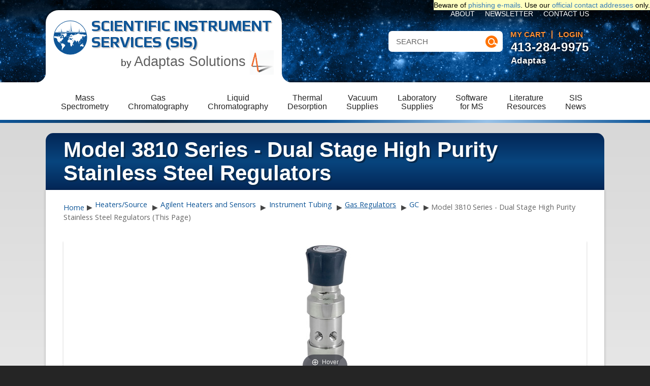

--- FILE ---
content_type: text/html; charset=utf-8
request_url: https://www.sisweb.com/gc/tescom/dualstage-gas-regulators-3810.htm
body_size: 24753
content:



<!DOCTYPE html>
<html xmlns="http://www.w3.org/1999/xhtml" xml:lang="en" lang="en"> 
<head>
	<title>Tescom Gas Cylinder Dual Stage Regulators Model 3810</title>
<base href=""/>
<script>
	var site_https_url = "";
	var site_http_url = "";
	var site_base_url = "";
	var site_dinamic_url = "";
	var global_https_url = "";
	var site_admin_url = "";
	var site_ajax_url = "";
	var site_ajax_url_admin = "";
	var skin_images = "";
	var skin_themes = "";
	var skin_name = "";
	var CartDeleteItemUrl = 'oa=';
	var CartEmptyUrl = 'oa=';
	var orderItemsCount = 0;
	var ClearCartOnLogout = false;	
	var urlLogout = "ua=";
	var USER_DELETE_ADDRESS = "";
	var USER_DELETE_PAYMENT_PROFILE = "";
	var product_may_be_added = true;
	var topMenu = '';
	var topMenuStyle = '';
	var sideMenuStyle = '';
	var cartVersion = '1.0';
	var cartVersionRaw = '1.0';
	
		var facebookAccountLogin = false;
		var facebookAppId = null;
	
	var auth_ok = false;
	var login_ok = false;
</script>


<meta property="og:image" content="/gc/tescom/tescom-sg2.jpg" />


  <link href="/common/page.css?r89" rel="stylesheet">
  <style>


#ftitle { display:none}
</style>
  
  
  
  
   
        











	







<link href="/content/vendors/jquery/lightbox/jquery.lightbox-0.5.css?r1=1" rel="stylesheet" type="text/css" />
<link href="/common/magiczoom/magiczoom.css?r1=1" rel="stylesheet" type="text/css" />
<link href="/common/bootstrap/css/bootstrap.css?r1=1" rel="stylesheet" type="text/css" media="screen"/>
<link href="/common/bootstrap/css/bootstrap-theme.css?r1=1" rel="stylesheet" type="text/css" media="screen"/>
<link href="/content/vendors/jquery/ui/themes/smoothness/smoothness.css?r1=1" rel="stylesheet" type="text/css" />
<link href="/content/vendors/jquery/smartsuggest/css/jquery.smartsuggest.css?r1=1" rel="stylesheet" type="text/css" />
<link href="/content/vendors/jquery/treeview/jquery.treeview.css?r1=1" rel="stylesheet" type="text/css" />
<link href="/catalog/content/skins/sisweb/styles/all.css?r1=1" rel="stylesheet" type="text/css" id="css-all"/>
<link href="/common/slick/slick.css?r1=1" rel="stylesheet" type="text/css" />
<link href="/common/slick/slick-theme.css?r1=1" rel="stylesheet" type="text/css" />
<link href="/common/flickity.css?r1=1" rel="stylesheet" type="text/css" media="screen"/>

<link rel="canonical" href="https://www.sisweb.com/gc/tescom/dualstage-gas-regulators-3810.htm"/>



<script src="/content/vendors/jquery/jquery-1.9.1.min.js?r1=1" ></script>
<script src="/content/vendors/jquery/jquery-migrate/jquery-migrate-1.2.1.min.js?r1=1" ></script>
<script src="/content/vendors/jquery/ui/jquery-ui-1.10.3.custom.min.js?r1=1" ></script>
<script src="/content/vendors/jquery/treeview/jquery.treeview.js?r1=1" ></script>
<script src="/content/vendors/jquery/smartsuggest/jquery.smartsuggest-min.js?r1=1" ></script>
<script src="/content/vendors/jquery/corner/jquery.corner.js?r1=1" ></script>
<script src="/content/vendors/jquery/cookies/cookies.js?r1=1" ></script>
<script src="/content/vendors/jquery/autoresize/autoresize.jquery.min.js?r1=1" ></script>
<script src="/content/vendors/md5/md5-min.js?r1=1" ></script>
<script src="/content/vendors/json/json2-min.js?r1=1" ></script>






<script src="/catalog/content/skins/sisweb/javascript/menu.js?r1=1" ></script>
<script src="/catalog/content/skins/sisweb/javascript/global.js?r1=1" ></script>
<script src="/catalog/content/skins/sisweb/javascript/common.js?r1=1" ></script>
<script src="/catalog/content/skins/sisweb/javascript/validators.js?r1=1" ></script>
<script src="/catalog/content/skins/sisweb/javascript/base.js?r1=1" ></script>
<script src="/catalog/content/skins/sisweb/javascript/skin.js?r1=1" ></script>


<script src="/content/vendors/jquery/lightbox/jquery.lightbox-0.5.js?r1=1" ></script>
<script src="/common/magiczoom/magiczoom.js?r1=1" ></script>
<script src="/common/bootstrap/js/bootstrap.min.js?r1=1" ></script>
<script src="/catalog/content/skins/sisweb/javascript/products.js?r1=1" ></script>
<script src="/catalog/content/skins/sisweb/javascript/email-2-friend.js?r1=1" ></script>
<script src="/common/slick/slick.min.js?r1=1" ></script>
<script src="/common/flickity.pkgd.min.js?r1=1" ></script>


  
<script src="/common/watermark.js"></script>
<script src="/common/jquery.autocomplete.js?r3"></script>

  <script src="/common/page.js?r89"></script>
  <script src="/common/rating.js"></script>
  
  <script type="text/javascript">
$(document).ready(function(){


});

</script>
  
  
        

	









<meta name="viewport" content="width=device-width, initial-scale=1.0, maximum-scale=1.0, user-scalable=no">

<meta name="robots" content="index,follow,noodp,noydir" />

<meta name="description" content="Model 3810 Series Dual Stage Gas Regulators" />
<meta name="keywords" content="" />


<!--[if lt IE 9]>
<script src="/themes/mysite/javascript/html5shiv.js"></script>
<script src="/themes/mysite/javascript/html5shiv-printshiv.js"></script>
<![endif]-->
<link rel="stylesheet" type="text/css" href="/themes/mysite/css/fonts.css?2" />
<link rel="stylesheet" type="text/css" href="/themes/mysite/css/fontawesome/font-awesome.min.css" />
<link rel="stylesheet" type="text/css" href="/themes/mysite/css/base.css" />
<link rel="stylesheet" type="text/css" href="/themes/mysite/css/layout.css?9" />
<link rel="stylesheet" type="text/css" href="/themes/mysite/css/typography.css" />
<link rel="stylesheet" type="text/css" media="screen" href="/themes/mysite/css/responsive.css?2" />
<link rel="stylesheet" type="text/css" href="/catalog/content/skins/sisweb/styles/skin.css" />
<link rel="stylesheet" type="text/css" media="screen" href="/catalog/content/skins/sisweb/styles/skin_responsive.css" />
<link rel="stylesheet" type="text/css" media="print" href="/catalog/content/skins/sisweb/styles/skin_print.css" />
<link rel="stylesheet" type="text/css" href="/catalog/content/skins/sisweb/styles/checkout.css" />
<script src="/themes/mysite/javascript/scripts.js?2"></script>
<script src="/themes/mysite/javascript/dropdowns.js"></script>
<script src="/themes/mysite/javascript/responsive.js"></script>

</head>
<body id="page-" class="page page-">
<span style="position:absolute; background-color:#ffffc0; color:black; right:0px; top:0px; z-index:200" id="pwarn">
Beware of <a href="/fraud-alert">phishing e-mails</a>.  Use our <a href="/contact.htm">official contact addresses</a> only.
</span>


<div id="header_wrap" class="wrap">
    <header>
        <div id="logo">
<a href="/"><img src="/themes/mysite/images/logo.png" alt="SIS logo" style="position:absolute; left:15px; top:20px"></a>
        <a href="/" id="logo-text">Scientific Instrument Services (SIS)</a>
<div style="font-size:14pt;font-family:Arial; text-align:right">by
<a href="https://www.adaptas.com/" id="logo-adaptas" style="font-size:20pt">Adaptas Solutions <img src="/art/sis/adaptas-logo.png" alt="Adaptas logo" width="48" height="48"></a></div>
        </div>
        <nav class="desktop">
        	<ul id="account_nav"><!--AJAX--></ul>
            <ul id="top_nav">
            	<li><a href="/index/sis/company.htm" class="link">About</a></li>
<li><a href="/maillist.htm" class="link">Newsletter</a></li>
<li><a href="/contact.htm" class="link">Contact Us</a></li>

            </ul>
            <ul id="cart_nav" class="fullwidth">
                <li class=" has_children"><a href="/ms/" class=" image-popup tab-space"  data-img="/i/art/empty.png" data-target="#category-img2-1">Mass<br>Spectrometry</a><ul class="dropdown"></ul></li>
<li class=" has_children"><a href="/gc/" class="active image-popup"  data-img="/i/art/icons/gccol80.jpg" data-target="#category-img2-2" data-text="Get gas chromatography (GC) columns and consumables here. Need capillary tubing, SGE graphite ferrules, septa material? We sell gas regulators and Swagelok® Fittings too.">Gas<br>Chromatography</a><ul class="dropdown"><li><ul><li class=""><a href="/gc/sge/columns.htm" class="image-popup" data-img="/i/art/sge/gccol.jpg" data-text="SGE capillary columns for gas chromatography." data-target="#category-img2-2">Columns</a></li>
<li class=""><a href="/gc/fs-tubing.htm" class="image-popup" data-img="/i/gc/sge/fused_silica_deac.jpg" data-text="GC tubing including fused silica tubing, PEEK tubing, PEEKSil™ tubing." data-target="#category-img2-2">Fused Silica Tubing</a></li>
<li class=""><a href="/gc/tubing.htm" class="category_ancestor image-popup" data-img="/i/gc/sge/sge-stainlesssteel.jpg" data-text="GC tubing including PEEK tubing, stainless steel and copper tubing." data-target="#category-img2-2">Instrument Tubing</a></li>
<li class=""><a href="/gc/injection-port-liners.htm" class="image-popup" data-img="/i/art/gc/connectite-liner.jpg" data-text="Glass and quartz GC injection port liners." data-target="#category-img2-2">Injection Port Liners</a></li>
<li class=""><a href="/gc/septa.htm" class="image-popup" data-img="/i/art/gc/sge-ecsepta.jpg" data-text="GC septa by SGE and other manufactures." data-target="#category-img2-2">Septa by Manufacturer</a></li>
<li class=""><a href="/gc/sis/cryotrap.htm" class="image-popup" data-img="/i/art/gc/cryotrap.gif" data-text="Cryo-cooling and heating trap for the cryo-focusing of volatiles and semivolatiles at the head of GC capillary columns." data-target="#category-img2-2">SIS GC Cryo-Traps</a></li>
<li class=""><a href="/gc/ferrules.htm" class="image-popup" data-img="/i/art/finnigan/107-6.gif" data-text="GC ferrules by SGE and other manufacturers. Graphite Vespel®, graphitized vespel and PTFE ferrules." data-target="#category-img2-2">Ferrules</a></li></ul></li><li><ul><li class=""><a href="/gc/valves.htm" class="image-popup" data-img="/i/gc/metervalve.jpg" data-text="Options for GC Valves." data-target="#category-img2-2">Valves</a></li>
<li class=""><a href="/gc/swagelok-fittings.htm" class="image-popup" data-img="/i/gc/swagelok.jpg" data-text="A complete line of Brass and Stainless Steel Fittings for GC, MS and general laboratory use." data-target="#category-img2-2">Swagelok® Fittings</a></li>
<li class=""><a href="/gc/acc-pyrolysis.htm" class="image-popup" data-img="/i/gc/pyroprobe.jpg" data-text="For GC Pyrolysis Probe repairs, coils, tubes, and ribbon." data-target="#category-img2-2">Pyrolysis Probe Accessories</a></li>
<li class=""><a href="/gc/gas-generator.htm" class="image-popup" data-img="/i/gc/h2pd.jpg" data-text="Gas generators including air, nitrogen and hydrogen by Parker/Balston." data-target="#category-img2-2">Gas Generators</a></li>
<li class=""><a href="/gc/gas-regulators.htm" class="category_ancestor image-popup" data-img="/i/gc/concoa-regulator.jpg" data-text="Single and dual stage gas regulators for GC, MS and general laboratory use." data-target="#category-img2-2">Gas Regulators</a></li>
<li class=""><a href="/gc/gas-filters.htm" class="image-popup" data-img="/i/gc/labclear-refill.jpg" data-text="GC gas purifiers and filters for purifying GC and MS gas includes moisture, particulate, oxygen and hydro-carbon filters." data-target="#category-img2-2">Gas Purifiers and Filters</a></li>
<li class=""><a href="/gc/syringes.htm" class="image-popup" data-img="/i/art/hp/157-1.gif" data-text="A complete line of SGE syringes for GC." data-target="#category-img2-2">Syringes</a></li></ul></li><li><ul><li class=""><a href="/lc/sge-meps.htm" class="image-popup" data-img="/i/lc/sge/sgemeps.png" data-text="The MEPS product consist of two parts, the MEPS syringe and the MEPS bin. The cartridge contains the SPE phase, and is built into the syringe needle. The bin is used with a 100 µl or 250 µl gas tight MEPS syringe that allows fluid handling at normal SPE pressures." data-target="#category-img2-2">SGE MEPS™-Micro Extraction by Packed Sorbent</a></li>
<li class=""><a href="/sptd/purgetrapsystem.htm" class="image-popup" data-img="/i/sptd/art/pandt-system.jpg" data-text="All products related to the Purge and Trap System with accessories." data-target="#category-img2-2">Purge and Trap System</a></li>
<li class=""><a href="/gc/sge/silflow.htm" class="image-popup" data-img="/i/gc/sge/sge-silflow.jpg" data-text="A highly efficient and reliable micro fluidic platform that improves your GC connectivity to enable maximum chromatography performance." data-target="#category-img2-2">SGE SilFlow™ Stainless Steel Micro-Fluidic Platform</a></li>
<li class=""><a href="/gc/accessories.htm" class="image-popup" data-img="/i/gc/snoop.jpg" data-text="Many products for your GC needs." data-target="#category-img2-2">Accessories</a></li>
<li class=""><a href="/software/nist-gc-library.htm" class="image-popup" data-img="/i/software/nist-gc.png" data-text="A library of 139,963 chemical compounds analyzed by gas chromatography, including 447,285 GC method and retention index citations from literature." data-target="#category-img2-2">NIST GC RI Library</a></li>
<li class=""><a href="/gc/other.htm" class="image-popup" data-img="/i/art/sis/sis-logonew.png" data-text=" " data-target="#category-img2-2">Other GC Supplies</a></li></ul></li></ul></li>
<li class=" has_children"><a href="/lc/" class=" image-popup"  data-img="/i/art/catalog/sece.jpg" data-target="#category-img2-3" data-text="LC supplies, including Optimize LC filters, columns, cartridges, valves, SGE columns, tubing, syringes, fittings, microwell plates, flow splitters, ...">Liquid<br>Chromatography</a><ul class="dropdown"><li><ul><li class=""><a href="/lc/imtakt.htm" class="image-popup" data-img="/i/art/lc/imtaktcol2.jpg" data-text="Imtakt Corp. HPLC columns, manufactured with exceptional craftsmanship and decades of industry experience." data-target="#category-img2-3">Columns - HPLC</a></li>
<li class=""><a href="/lc/optimize/opti-guard.htm" class="image-popup" data-img="/i/lc/optimize/opti-guard.jpg" data-text="Universal Guard Columns available from Scientific Instrument Services, Inc." data-target="#category-img2-3">Guard Columns</a></li>
<li class=""><a href="/lc/tubing.htm" class="image-popup" data-img="/i/lc/sis/copper-tubing.jpg" data-text="A wide range of chromatography tubing available from Scientific Instrument Services, Inc." data-target="#category-img2-3">Tubing (LC)</a></li>
<li class=""><a href="/lc/vici/fittings-ferrules.htm" class="image-popup" data-img="/i/lc/vici/one-color-fitting.jpg" data-text="Wide variety of fittings and ferrule fittings for HPLC and UHPLC connections." data-target="#category-img2-3">Fitting &amp; Ferrules - VICI (HPLC/UHPLC)</a></li>
<li class=""><a href="/lc/optimize/fitting-ferrule.htm" class="image-popup" data-img="/i/lc/optimize/tilok_fit.png" data-text="EXP2 and Ti-lok fitting and ferrule by Optimize" data-target="#category-img2-3">Fitting &amp; Ferrules - Optimize EXP/2 (UHPLC)</a></li>
<li class=""><a href="/lc/optimize/opti-lynx-fittings.htm" class="image-popup" data-img="/i/lc/optimize/opti-lynx-cap.jpg" data-text="Finally, true, trouble-free quick-connect hardware for HPLC!" data-target="#category-img2-3">Connectors - Optimize OPTI-LYNX™ (HPLC)</a></li>
<li class=""><a href="/lc/syringe.htm" class="image-popup" data-img="/i/lc/sge/sgectc.jpg" data-text="SGE syringes (LC)" data-target="#category-img2-3">Syringes</a></li>
<li class=""><a href="/lc/new-era.htm" class="image-popup" data-img="/i/lc/ne-1000.jpg" data-text="Affordable precise programmable syringe pumps by New Era" data-target="#category-img2-3">Syringe Pumps - New Era</a></li>
<li class=""><a href="/lc/sge/sge-evol-syringe.htm" class="image-popup" data-img="/i/art/sge/evolsyringe.jpg" data-text="eVol couples two precision devices: a digitally controlled electronic drive and an XCHANGE enabled analytical syringe." data-target="#category-img2-3">Syringes - Automated</a></li></ul></li><li><ul><li class=""><a href="/lc/vici-filters.htm" class="image-popup" data-img="/i/lc/biopeek-filter.jpg" data-text="The PEEK body and Ti encased filter elements give complete bio compatibility and chemical resistance" data-target="#category-img2-3">Filters</a></li>
<li class=""><a href="/lc/vici-accessories.htm" class="image-popup" data-img="/i/lc/mpfilter.jpg" data-text="Chromatography Solvent Delivery Accessories available from Scientific Instrument Services, Inc." data-target="#category-img2-3">Solvent Delivery Accessories</a></li>
<li class=""><a href="/lc/asi-flow-splitters.htm" class="image-popup" data-img="/i/art/lc/asi-adjustablefs.jpg" data-text="Fixed, adjustable and automated flow splitters for pre, post and make up column work." data-target="#category-img2-3">Flow Splitters</a></li>
<li class=""><a href="/lc/asi-flatline-pulsedamper.htm" class="image-popup" data-img="/i/lc/asipulse1.jpg" data-text="The ASI FlatLine™ Pulse Damper combines performance and reliability  in  a  simple,  easy  to  use  housing. Standard  10-32 inlet and outlet ports allow quick connection into virtually any HPLC system." data-target="#category-img2-3">Pulse Damper - FlatLine™</a></li>
<li class=""><a href="/lc/optimize/opti-max.htm" class="image-popup" data-img="/i/lc/optimize/opti-max.jpg" data-text="Check valves are critical not only for safety but also for the delivery of stable, pulse-free flow rates." data-target="#category-img2-3">Check Valves</a></li>
<li class=""><a href="/lc/optimize/hplc-seals-pistons.htm" class="image-popup" data-img="/i/lc/optimize/sealspistons.jpg" data-text="Optimize seals provide high pressure sealing capacity and pistons are a consumable part of the HPLC pump." data-target="#category-img2-3">Seals &amp; Pistons</a></li>
<li class=""><a href="/lc/optimize/hplc-replacement-lamps.htm" class="image-popup" data-img="/i/lc/optimize/opti_lamps.jpg" data-text="Optimize Technologies offers a broad selection of lamps for OEM HPLC detectors. The high quality standard lamps come with a guaranteed 1000 hour lifetime." data-target="#category-img2-3">Lamps/Replacement</a></li>
<li class=""><a href="/lc/sis/chromatography_tools.htm" class="image-popup" data-img="/i/lc/sis/ss-wheel.jpg" data-text="Chromatography Tools available from Scientific Instrument Services, Inc." data-target="#category-img2-3">Tools for Chromatography</a></li>
<li class=""><a href="/lc/phoenixst-columnheater.htm" class="image-popup" data-img="/i/art/lc/heater-controller.jpg" data-text="Phoenix S&amp;amp;T&#39;s column heaters and controller are designed to fit seamlessly into your nanoLC-MS workflow. Increases resolution and throughput especially for hydrophobic peptides." data-target="#category-img2-3">Column Heater</a></li></ul></li><li><ul><li class=""><a href="/lc/autosampler.htm" class="image-popup" data-img="/i/lc/optimize/needleseat.jpg" data-text="For use in your lab." data-target="#category-img2-3">Autosampler Replacement Parts</a></li>
<li class=""><a href="/lc/sis/hplc_maintenance_kit.htm" class="image-popup" data-img="/i/lc/sis/flang-kit.jpg" data-text="HPLC Maintenance Kits available from Scientific Instrument Services, Inc." data-target="#category-img2-3">Maintenance Kits</a></li>
<li class=""><a href="/lc/sge.htm" class="image-popup" data-img="/i/art/sge/sgelogo.jpg" data-text="HPLC Columns, Syringes, and Accessories from SGE." data-target="#category-img2-3">SGE HPLC Supplies By Brand</a></li>
<li class=""><a href="/lc/optimize-lc.htm" class="image-popup" data-img="/i/lc/optimize/opti-max.jpg" data-text="State of the Art HPLC Fittings and Columns From Scientific Instrument Services, Inc." data-target="#category-img2-3">Optimize Supplies</a></li>
<li class=""><a href="/lc/inlet-filters.htm" class="image-popup" data-img="/i/lc/inlet-filters.png" data-text="  Description PerfectPeak® Solvent Inlet Filters offer a wide variety of options and benefits to meet your desired HPLC/UHPLC system protection: Standard 2 and 10 μm porosity for HPLC, with option of 0.5 μm for UHPLC Variety of alloys such as stainless steel for standard use, as well as titanium or corrosion resistant Hastelloy® for bio-inert applications Uniform pore distribution and anti-clog design to keep your equipment running at full capacity All metal construction for maximum durabilit..." data-target="#category-img2-3">PerfectPeak® Solvent Inlet Filters</a></li>
<li class=""><a href="/lc/in-line-mixer.htm" class="image-popup" data-img="/i/lc/static-mixer-group-real.jpg" data-text="  HPLC Static Mixers Description PerfectPeak® HPLC Static Mixers utilize cutting edge 3D printing technology to create unique mixing pathways and provide key benefits such as: Significant baseline noise reduction Compatibility with a wide range of flow rates Quick installation into any HPLC system Product Specs Mixer25 Mixer50 Mixer100 Mixer150 Internal Volume 25μL 50μL 100μL 150μL Material of Construction Passivated 316(L)SS Pressure Rating 20,000 PSIG/1379 bar Connection Type Female Compre..." data-target="#category-img2-3">PerfectPeak® Static Mixers</a></li>
<li class=""><a href="/lc/other.htm" class="image-popup" data-img="/i/art/sis/sis-logonew.png" data-text=" " data-target="#category-img2-3">Other LC Supplies</a></li>
<li class=""><a href="/lc/nanoliter.htm" class="image-popup" data-img="/i/lc/nanoliter.png" data-text="Patented nL Programmable Wave. Program droplet energy, wave, polarity, locale &amp; timing. 100% INPUT EFFICIENT ESI UPLC MS or MALDI PREP via the SAME IBF DEVICE!" data-target="#category-img2-3">nanoLiter Programmable Wave</a></li>
<li class=""><a href="/lc/syagen/appisource.htm" class="image-popup" data-img="/i/art/sis/sis-logonew.png" data-text="Syagen atmospheric pressure photoionization (APPI) sources available from Scientific Instrument Services, Inc." data-target="#category-img2-3">APPI Source - Syagen</a></li></ul></li></ul></li>
<li class=" has_children"><a href="/sptd/" class=" image-popup"  data-img="/i/art/icons/tdtube80g.jpg" data-target="#category-img2-4" data-text="Short Path Thermal Desorption Systems for the analysis of volatiles and semi-volatiles by GC and GC/MS.  Systems, accessories, and application notes.">Thermal<br>Desorption</a><ul class="dropdown"><li><ul><li class=""><a href="/sptd/tdn.htm" class="image-popup" data-img="/i/art/sptd/td5.jpg" data-text="SIS TD-5 Short Path Thermal Desorption System, for the analysis of volatiles and semi-volatiles by GC and GC/MS." data-target="#category-img2-4">TD-5 (single sample)</a></li>
<li class=""><a href="/sptd/autodeso.htm" class="image-popup" data-img="/i/art/sptd/ads_275w.jpg" data-text="The SIS AutoDesorb® 12-sample Short Path Thermal Desorption System, for the analysis of volatiles and semi-volatiles by GC and GC/MS systems." data-target="#category-img2-4">AutoDesorb (12 sample)</a></li>
<li class=""><a href="/sptd/accessories.htm" class="image-popup" data-img="/i/art/sptd/sptdsys3.gif" data-text="Accessories for SIS Short Path Thermal Desorption Systems (TD-5 and AutoDesorb)." data-target="#category-img2-4">Accessories</a></li>
<li class=""><a href="/sptd/condovens.htm" class="image-popup" data-img="/i/sptd/art/24-tubeoven.jpg" data-text="Thermal Desorption Conditioning Ovens are used for flow conditioning for you lab needs." data-target="#category-img2-4">TD Conditioning Ovens</a></li></ul></li><li><ul><li class=""><a href="/sptd/samplecolsystem.htm" class="image-popup" data-img="/i/sptd/art/td-samplecollection.jpg" data-text="Sample Collection Systems for your TD needs." data-target="#category-img2-4">Sample Collection Systems</a></li>
<li class=""><a href="/index/referenc/resins.htm" class="image-popup" data-img="/i/index/referenc/tenax-ta.jpg" data-text="A wide variety of adsorbent resins are available from many suppliers and manufacturers." data-target="#category-img2-4">Adsorbent Resins</a></li>
<li class=""><a href="/sptd/tubes.htm" class="image-popup" data-img="/i/art/sptd/tube.gif" data-text="After conditioning and sample loading, the ends of the tubes are fitted with stainless steel caps with seals to maintain the integrity of the medium and sample." data-target="#category-img2-4">Short Path Thermal Desorption Tubes</a></li>
<li class=""><a href="/gc/sis/cryotrap.htm" class="image-popup" data-img="/i/art/gc/cryotrap.gif" data-text="Cryo-cooling and heating trap for the cryo-focusing of volatiles and semivolatiles at the head of GC capillary columns." data-target="#category-img2-4">GC Cryo-traps</a></li></ul></li><li><ul><li class=""><a href="/sptd/sptdappl.htm" class="image-popup" data-img="/i/art/sis/sis-logonew.png" data-text="Analysis of low moisture solid matrix samples by thermally extracting the volatile and semi-volatile organics directly from the solid matrix without the use of solvents or other sample preparation." data-target="#category-img2-4">Application Notes</a></li>
<li class=""><a href="/sptd/software.htm" class="image-popup" data-img="/i/art/sptd/tdx2.gif" data-text="Operates the TD system from a Windows PC. Fully integrated with the Agilent ChemStation software." data-target="#category-img2-4">TD Software</a></li></ul></li></ul></li>
<li class=" has_children"><a href="/vacuum/" class=" image-popup"  data-img="/i/vacuum/sis/allinone.jpg" data-target="#category-img2-5" data-text="Vacuum supplies and services, including ion gauge tubes/controllers, rough and diffusion pumps, fluids, oils, greases, waxes, hose, charcoal filters, oil mist eliminators, foreline traps, gold/platinum gaskets,fittings, flanges, o-rings, ...">Vacuum<br>Supplies</a><ul class="dropdown"><li><ul><li class=""><a href="/vacuum/pump.htm" class="image-popup" data-img="/i/art/vacuum/vacpump.jpg" data-text="Vacuum pumps by SIS, Edwards, Adixen and Pfeiffer." data-target="#category-img2-5">Pumps</a></li>
<li class=""><a href="/vacuum/fluids.htm" class="image-popup" data-img="/i/vacuum/sis/invoil-20.png" data-text="SIS distributes the Inland, Fomblin and Santovac lines of vacuum pump fluids for rough vacuums and diffusion pumps." data-target="#category-img2-5">Oils/Greases</a></li>
<li class=""><a href="/vacuum/gauge.htm" class="image-popup" data-img="/i/art/ms/hpiongau.gif" data-text="Several Ion Gauge Tubes and Accessories for your lab needs." data-target="#category-img2-5">Gauge &amp; Tubes</a></li>
<li class=""><a href="/vacuum/hose.htm" class="image-popup" data-img="/i/vacuum/sis/rollerflex.jpg" data-text="Many hose and accessories to fit your lab needs." data-target="#category-img2-5">Hose &amp; Accessories</a></li>
<li class=""><a href="/vacuum/filters.htm" class="image-popup" data-img="/i/news/enews/images/kit2.jpg" data-text="Rough vacuum pumps are an important part of the vacuum system on mass specs, however in many labs they are not given the attention they require except when a problem is discovered in the mass spec operation." data-target="#category-img2-5">Filters - Oil/Charcoal</a></li></ul></li><li><ul><li class=""><a href="/vacuum/traps.htm" class="image-popup" data-img="/i/vacuum/sis/cft-1002k.jpg" data-text="To help with vacuum levels in labs, we offer liquid nitrogen and dry ice traps in addition to standard foreline traps." data-target="#category-img2-5">Foreline Traps</a></li>
<li class=""><a href="/vacuum/gaskets.htm" class="image-popup" data-img="/i/art/finnigan/108-2.gif" data-text="Gold/silver/platinum/copper gaskets, o-rings, gasket material, and tools for gasket fabrication." data-target="#category-img2-5">Gaskets &amp; Material</a></li>
<li class=""><a href="/vacuum/fittings.htm" class="image-popup" data-img="/i/vacuum/fittings/qf-koby.jpg" data-text="Many Fittings and Flanges in different sizes for your vacuum needs." data-target="#category-img2-5">Fittings</a></li>
<li class=""><a href="/vacuum/o-rings/oring.htm" class="image-popup" data-img="/i/vacuum/o-rings/viton.jpg" data-text="O-Rings are available in five different materials from Scientific Instrument Services." data-target="#category-img2-5">O-Rings</a></li>
<li class=""><a href="/vacuum/precision.htm" class="image-popup" data-img="/i/art/sis/sis-logonew.png" data-text="Our &quot;Precision Plus&quot; product line contains over 4000 replacement parts for many brands of vacuum pumps." data-target="#category-img2-5">Pump Parts (Precision Plus)</a></li></ul></li><li><ul><li class=""><a href="/vacuum/gp-vqm.htm" class="image-popup" data-img="/i/vacuum/vqm1.jpg" data-text="Systems used with VQM by Granville-Phillips" data-target="#category-img2-5">Quality Monitor System</a></li>
<li class=""><a href="/vacuum/distill-control.htm" class="image-popup" data-img="/i/vacuum/vpc.png" data-text="  " data-target="#category-img2-5">Distillation Control</a></li>
<li class=""><a href="/vacuum/soundenclosures.htm" class="image-popup" data-img="/i/art/vacuum/vacuum-pump-enclosure.jpg" data-text="The acoustic enclosure reduces the noise level by up to 7dBa and incorporates internal fans to ensure adequate air cooling is provided to the pump." data-target="#category-img2-5">Acoustic Enclosures For Rotary Vane Pumps</a></li>
<li class=""><a href="/vacuum/other.htm" class="image-popup" data-img="/i/art/sis/sis-logonew.png" data-text=" " data-target="#category-img2-5">Other Vacuum Accessories</a></li>
<li class=""><a href="/vacuum/vpc.htm" class="image-popup" data-img="/i/vacuum/vpc.png" data-text="  Description The Vapor Pressure Controller (VPC) is DigiVac’s newest product release. This instrument has the ability to help those working in the botanical market easily process plant material through automated distillations. It both measures and maintains the pressure within rotovaps, or any type of vacuum system, following the profile created on the Vapor Pressure Profile Manager - a free, downloadable software that comes with the purchase of a VPC. DigiVac Links: Vapor Pressure Controller ..." data-target="#category-img2-5">Digital Vacuum pressure regulator (VPC)</a></li></ul></li></ul></li>
<li class=" has_children"><a href="/lab/" class=" image-popup"  data-img="/i/art/icons/bottle80g.jpg" data-target="#category-img2-6" data-text="Lab supplies for scientific applications.  Includes cleaning products, bottles, vials, lubrication, tape, tubing, Dremel, ...">Laboratory<br>Supplies</a><ul class="dropdown"><li><ul><li class=""><a href="/micromesh/" class="image-popup" data-img="/i/art/part/microroll2.jpg" data-text="Buy 10 different Micro-Mesh products here. These cushioned abrasives provide ultimate finishes. Polish metals, plastics and painted surfaces. Headlight restoration kits available." data-target="#category-img2-6">Micro-Mesh® (Fine Cushioned Abrasive)</a></li>
<li class=""><a href="/ms/sis/alumoxid.htm" class="image-popup" data-img="/i/ms/sis/alx6004.jpg" data-text="The ALX6004 superfine aluminum oxide cleaning abrasive is the finest grit aluminum oxide abrasive." data-target="#category-img2-6">Aluminum Oxide Cleaning Abrasive</a></li>
<li class=""><a href="/ms/cleaning-brushes.htm" class="image-popup" data-img="/i/ms/glass-cleanbrush.jpg" data-text="Fiberglass brushes are manufactured from spun glass in two grades of material - coarse and fine." data-target="#category-img2-6">Fiberglass Cleaning Brushes</a></li>
<li class=""><a href="/lab/swabs.htm" class="image-popup" data-img="/i/lab/swabs.jpg" data-text="Variety of swabs and applicators for specialized cleaning tasks.  Non-abrasive and absorbent.  Dispense liquids evenly." data-target="#category-img2-6">Swabs and Applicators</a></li>
<li class=""><a href="/lab/gloves.htm" class="image-popup" data-img="/i/ms/sis/bluenitrile-gloves.jpg" data-text="Variety of gloves for scientific laboratory purposes." data-target="#category-img2-6">Nylon and Latex Gloves</a></li>
<li class=""><a href="/lab/wipes.htm" class="image-popup" data-img="/i/ms/sis/wipes2.jpg" data-text="Various clothes for you lab needs." data-target="#category-img2-6">Cleaning Wipes</a></li>
<li class=""><a href="/ms/sis/msclean.htm" class="image-popup" data-img="/i/ms/sis/minorkit2.jpg" data-text="mass spec source cleaning" data-target="#category-img2-6">SIS MS Source Cleaning Kits</a></li>
<li class=""><a href="/ms/dustoff.htm" class="image-popup" data-img="/i/ms/duster.jpg" data-text="The world leader in dusting" data-target="#category-img2-6">Dust-Off®</a></li>
<li class=""><a href="/lab/hurricane-canless-air-cleaner.htm" class="image-popup" data-img="/i/lab/hurricane_ca202.jpg" data-text="Replace your air cans with the new Hurricane canless system." data-target="#category-img2-6">Hurricane Canless Air System</a></li></ul></li><li><ul><li class=""><a href="/lab/wheaton/bottles.htm" class="image-popup" data-img="/i/art/lab/bottle52.jpg" data-text="Wheaton Glass and Plastic Bottles for General and Specific Laboratory Use." data-target="#category-img2-6">Wheaton Bottles</a></li>
<li class=""><a href="/lab/wheaton/vials.htm" class="image-popup" data-img="/i/lab/wheaton/abcvial1.png" data-text="SIS offers a wide range of Wheaton Vials for your lab needs." data-target="#category-img2-6">Wheaton Vials</a></li>
<li class=""><a href="/lab/wheaton/closures.htm" class="image-popup" data-img="/i/lab/wheaton/tear-off.jpg" data-text="Unlined Aluminum Seals are used in conjunction with stoppers to provide a secure closure for serum bottles and vials." data-target="#category-img2-6">Wheaton Closures</a></li>
<li class=""><a href="/lab/sterile-vials.htm" class="image-popup" data-img="/i/lab/alabs-amber.jpg" data-text="These sterile vials consists of a bottle, stopper and cap, that together is certified sterile. These are ready to use out of the box." data-target="#category-img2-6">Sterile Vials - Bottle, Stopper, and Cap - All Together Certified Sterile</a></li>
<li class=""><a href="/lab/kimble-vials.htm" class="image-popup" data-img="/i/lab/kimble-vial.jpg" data-text="Serum vials are lighter weight than molded bottles." data-target="#category-img2-6">Kimble Chase Clear Serum Vials</a></li>
<li class=""><a href="/lab/greenwood/soil-sampling-method-5035-kit-epa-voa-vials-pre-preserved-kits" class="image-popup" data-img="/i/lab/greenwood/resources/2487.jpg" data-target="#category-img2-6">Soil Sampling Kits</a></li>
<li class=""><a href="/lab/crimpers-decappers.htm" class="image-popup" data-img="/i/lab/wheaton-ezdecap.jpg" data-text="For use with closures - durable, lightweight, hand-operated decappers are an economical way to remove seals quickly and easily." data-target="#category-img2-6">Crimpers and Decappers</a></li>
<li class=""><a href="/lab/teletemp-product-index.htm" class="image-popup" data-img="/i/art/vacuum/top_bar_welcome.gif" data-text="Producing temperature measurement devices for process, transit and storage applications used in such diverse industries as food, aircraft, automobile, pharmaceutical, consumer electronics, petrochemical and HVAC" data-target="#category-img2-6">Temperature Measurement &amp; Recording Devices</a></li>
<li class=""><a href="/lab/bullet-blender.htm" class="image-popup" data-img="/i/lab/bulletblender_bbx24-3-small.jpg" data-text="The Next Advance Bullet Blender allows you to homogenize 24 samples at a time." data-target="#category-img2-6">Bullet Blender® Homogenizer</a></li></ul></li><li><ul><li class=""><a href="/lab/spot-welder.htm" class="image-popup" data-img="/i/lab/minispotwelder.jpg" data-text="The versatile SW 110 multi-purpose welder occupies minimum counter space and is very lightweight and small for use in repairing small instrument parts including MS filaments." data-target="#category-img2-6">The SW 110 Multi-Purpose Spot Welder</a></li>
<li class=""><a href="/lc/new-era.htm" class="image-popup" data-img="/i/lc/ne-1000.jpg" data-text="Affordable precise programmable syringe pumps by New Era" data-target="#category-img2-6">New Era Syringe Pump Systems</a></li>
<li class=""><a href="/lab/ohaus-mb-moisture-analyzer.htm" class="image-popup" data-img="/i/lab/mb-series.jpg" data-text="Moisture Analyzer" data-target="#category-img2-6">Ohaus MB Series Moisture Analyzers</a></li>
<li class=""><a href="/lab/microscope.htm" class="image-popup" data-img="/i/art/lab/celestron-handheld-microscope.jpg" data-text="A digital camera and LED illuminator built into a small, compact package." data-target="#category-img2-6">Celestron® Handheld Digital Microscope (HDM)</a></li>
<li class=""><a href="/lab/checkit.htm" class="image-popup" data-img="/i/lab/checkit-sideways-large.jpg" data-text="  Description Evaluate the accuracy of your pipettes in seconds with our convenient Pipette Checkit&amp;reg; cartridges. Low-cost, fast, and easy to use, the Checkit can save money on calibration services while giving you the confidence that your pipettes are delivering accurate volumes. No more trying to read a tiny droplet&amp;rsquo;s weight on a high-precision balance. Whenever you need a fast, quantitative assessment of a pipette&amp;rsquo;s accuracy, just pull out a Checkit. Available for various size p..." data-target="#category-img2-6">Checkit® Pipette Accuracy Test</a></li>
<li class=""><a href="/lab/greenwood/" class="image-popup" data-img="/i/lab/greenwood/logo.gif" data-text=" " data-target="#category-img2-6">Greenwood Lab Supplies</a></li>
<li class=""><a href="/lab/next-advance.htm" class="image-popup" data-img="/i/art/lab/next-advance-logo.png" data-text="Next Advance provides reliable laboratory instruments for the life sciences which enable you to work more effectively and increase productivity." data-target="#category-img2-6">Next Advance Lab Products</a></li></ul></li></ul></li>
<li class=" has_children"><a href="/software.htm" class=" image-popup"  data-img="/i/themes/mysite/images/slide4content.png" data-target="#category-img2-7" data-text="Charged particle optics simulation with SIMION® 3D.  Identify your mass spectra with NIST and Wiley database.  Convert your spectra with GC/MS file converters.">Software<br>for MS</a><ul class="dropdown"><li><ul><li class=""><a href="/software/ms/nist.htm" class="image-popup" data-img="/i/software/ms/art/nist-ei.png" data-text="Get new licenses for NIST mass spectral library, EI MS spectra, MS/MS, GC data here. Includes electron ionization (EI) data, AMDIS software. Standard, Agilent, Shimadzu, Multiformat available." data-target="#category-img2-7">NIST 23</a></li>
<li class=""><a href="/software/nist-msms.htm" class="image-popup" data-img="/i/software/ms/art/nist-msms-browse.png" data-text="A library of 2.4 million MS/MS spectra of 51K compounds, 186K precursor ions, obtained from ion trap, collision cell, and HCD (orbitrap) instruments.  This is a subset of the full NIST 23 MS library, containing only the MS/MS data and search software." data-target="#category-img2-7">NIST MS/MS</a></li>
<li class=""><a href="/software/nist-gc-library.htm" class="image-popup" data-img="/i/software/nist-gc.png" data-text="A library of 139,963 chemical compounds analyzed by gas chromatography, including 447,285 GC method and retention index citations from literature." data-target="#category-img2-7">NIST GC</a></li></ul></li><li><ul><li class=""><a href="/software/wiley-registry.htm" class="image-popup" data-img="/i/software/ms/wileyn23.jpg" data-text="Wiley Registry 2023 Mass Spectral Library.  The world&#39;s largest MS library.  Optionally combined with NIST." data-target="#category-img2-7">Registry 12th</a></li>
<li class=""><a href="/software/ms/wiley.htm" class="image-popup" data-img="/i/software/ms/wiley11.jpg" data-text="Identify unknowns from EI (GC/MS) and MS/MS spectra. The most trusted, largest, and widely used libraries." data-target="#category-img2-7">Wiley Specialty Libraries</a></li>
<li class=""><a href="/software/mscalc.htm" class="image-popup" data-img="/i/software/csw/mscalc.png" data-text="Mass spectrometer software tools for sale from SIS.  Five products listed." data-target="#category-img2-7">MS Calculator Pro</a></li></ul></li><li><ul><li class=""><a href="/sptd/software.htm" class="image-popup" data-img="/i/art/sptd/tdx2.gif" data-text="Operates the TD system from a Windows PC. Fully integrated with the Agilent ChemStation software." data-target="#category-img2-7">SIS Thermal Desorption</a></li>
<li class=""><a href="/ms/hp/5973soft.htm" class="image-popup" data-img="/i/art/hp/system2-tr.gif" data-text="PC window for data entry and system monitoring for the HP 5973/5975 probe" data-target="#category-img2-7">SIS HPP7 MS Probe</a></li>
<li class=""><a href="/simion.htm" class="image-popup" data-img="/i/art/software/simion/examples250.jpg" data-text="  The Industry Standard in Particle Optics Simulation Software Description Design new instruments or improve the sensitivity of existing instruments. Mass spectrometers and other ion optics lens systems. Calculate electric and magnetic fields from 2D &amp;amp; 3D models Calculate charged particle trajectories Visualize, optimize, and analyze results Extensible user programming for crazy flexibility. Free basic tech support, phone/e-mail/message board. Widely commercially and in academia, including by..." data-target="#category-img2-7">SIMION</a></li></ul></li></ul></li>
<li class=" has_children"><a href="/index/sis/referenc.htm" class=" image-popup tab-space"  data-img="/i/art/sis/sis-logonew.png" data-target="#category-img2-8" data-text="Articles, application notes, mass spec tips and other material of interest to the mass spectrometer and gas/liquid chromatography communities.">Literature<br>Resources</a><ul class="dropdown"><li><ul><li class=""><a href="/apnote.htm" class="image-popup" data-img="/i/art/sis/sis-logonew.png" data-text="Application notes published by Scientific Instrument Services, Inc. (SIS).  Covers thermal desorption (extensively), GC/MS, and other scientific applications." data-target="#category-img2-8">Application Notes</a></li>
<li class=""><a href="/index/referenc/resins.htm" class="image-popup" data-img="/i/index/referenc/tenax-ta.jpg" data-text="A wide variety of adsorbent resins are available from many suppliers and manufacturers." data-target="#category-img2-8">Adsorbent Resins Guide</a></li>
<li class=""><a href="/index/referenc/mstips.htm" class="image-popup" data-img="/i/art/sis/tip.gif" data-text="Mass Spec Tips is a collection of tips relating to the operation and service of mass spectrometers." data-target="#category-img2-8">Mass Spec Tips</a></li>
<li class=""><a href="/index/referenc/msds.htm" class="image-popup" data-img="/i/index/referenc/sds.jpg" data-text="SDS sheets for products manufactured or distributed by Scientific Instrument Services." data-target="#category-img2-8">SDS Sheets</a></li>
<li class=""><a href="/index/sis/question.htm" class="image-popup" data-img="/i/art/sis/sis-logonew.png" data-text="  We get many questions from customers to aid them in the use of their instruments. We will publish these questions and answers here to aid other instrument users. We welcome both your questions and answers to problems that you have encountered. In addition we welcome additional or corrective comments to any of our questions. Question - The spectrum of my mass spectrometer has poor resolution and low sensitivity. It is a magnetic sector instrument with diffusion pumps. We changed the source, fila..." data-target="#category-img2-8">FAQ</a></li>
<li class=""><a href="/index/referenc/mscalibr.htm" class="image-popup" data-img="/i/art/referenc/fc43-pos-spectrum.png" data-text="Mass spectrometer calibration compounds for sale.  Also includes spectra." data-target="#category-img2-8">MS Calibration Compound Spectra</a></li></ul></li><li><ul><li class=""><a href="/referenc/manuals.htm" class="image-popup" data-img="/i/art/sis/sis-logonew.png" data-text="  Manuals for various products offered by SIS. Software - Mass Spectral Libraries GC Cryo-traps Thermal Desorption MS Probes Syringe Pumps " data-target="#category-img2-8">Manuals</a></li>
<li class=""><a href="/mslinks.htm" class="image-popup" data-img="/i/art/sis/mslink2.gif" data-text="Information, literature and reference sites of interest to the mass spectrometer community." data-target="#category-img2-8">MS Links/Labs/ Organizations</a></li>
<li class=""><a href="/mstools.htm" class="image-popup" data-img="/i/art/sis/mstools.png" data-text="Online tools for mass spectrometer users.  Includes isotopic profile calculators, exact mass calculators, and periodic table." data-target="#category-img2-8">MS Online Tools</a></li>
<li class=""><a href="/index/sis/flyers.htm" class="image-popup" data-img="/i/software/ms/nist14_cover.jpg" data-text="PDF flyers and brochures for SIS products." data-target="#category-img2-8">Flyers on Products/Services</a></li>
<li class=""><a href="/catalog/36/1" class="image-popup" data-img="/i/art/newcover.jpg" data-text="Table of Contents of the Scientific Instrument Services general catalog volume 36." data-target="#category-img2-8">Scientific Supplies Catalog</a></li>
<li class=""><a href="/index/sis/company.htm" class="image-popup" data-img="/i/themes/mysite/images/logo.png" data-text="SIS supplies new parts for your laboratory instruments. We sell replacement parts for Thermo Fisher scientific equipment, Agilent Mass Spectrometers, Shimadzu mass spectrometers, and others." data-target="#category-img2-8">About Us</a></li></ul></li><li><ul><li class=""><a href="/lab/bullet-blender-protocols.htm" class="image-popup" data-img="/i/lab/bulletblender_bbx24-3-small.jpg" data-text="The Next Advance Bullet Blender Homogenizer Protocols" data-target="#category-img2-8">NextAdvance Bullet Blender® Homogenizer Protocols</a></li>
<li class=""><a href="/micromesh/literature.htm" class="image-popup" data-img="/i/art/part/microroll2.jpg" data-text="Micro-Mesh® Literature Reference Page" data-target="#category-img2-8">Micro-Mesh® Literature</a></li>
<li class=""><a href="/referenc/instrument.htm" class="image-popup" data-img="/i/art/sis/sis-logonew.png" data-text=" AutoProbe HPP7 MS Probe (597X) Thermal Desorption Cryo-Trap NIST / SIMION Software Cleaning New Era Syringe Pump Calibration Bottles Gas Tank Old/Obsolete " data-target="#category-img2-8">Instrumentation Literature</a></li>
<li class=""><a href="/index/referenc/agilent.htm" class="image-popup" data-img="/i/art/sis/sis-logonew.png" data-text="Quick reference notes and guides from Agilent on their GC and MS systems. In particular the GC/MS Maintenance Schedule is an invaluable reference tool for the mass spectrometer user." data-target="#category-img2-8">Agilent GC/MS Literature</a></li>
<li class=""><a href="/news/" class="image-popup" data-img="/i/news/enews/images/massspeclogo1.png" data-text="A monthly newsletter designed for the mass spec community, published by SIS to notify our customers of new products, services, and specials for your mass spectrometer and related laboratory equipment." data-target="#category-img2-8">SIS News / E-Mail Newsletter</a></li>
<li class=""><a href="/software/nist-update.htm" class="image-popup" data-img="/i/art/sis/sis-logonew.png" data-text="  NIST current version: The current version of NIST MS is 2020. Notifications on future NIST versions: New versions of the NIST MS database come out roughly every three years (e.g. 1998, 2002, 2005, 2008, 2011, 2014, 2017, 2020), with upgrades available for purchase. If you wish to be notified upon availability of new versions of the NIST database and upgrade offers, please fill out the form below. Details will also be announced on our NIST web page, at the ASMS meeting, and in our general mail l..." data-target="#category-img2-8">NIST MS Database - Update Notifications</a></li></ul></li></ul></li>
<li class=" has_children"><a href="/news/" class=" image-popup"  data-img="/i/news/enews/images/massspeclogo1.png" data-target="#category-img2-9" data-text="A monthly newsletter designed for the mass spec community, published by SIS to notify our customers of new products, services, and specials for your mass spectrometer and related laboratory equipment.">SIS<br>News</a><ul class="dropdown"><li><ul><li class=""><a href="/news/202101.htm" class="image-popup" data-img="/i/software/ms/wiley12.jpg" data-text="NIST 20 Mass Spectral Library - NEW 2020 release" data-target="#category-img2-9">Jan 2021: Wiley 12 & NIST 20</a></li>
<li class=""><a href="/news/202006.htm" class="image-popup" data-img="/i/news/201705-nist.png" data-text="NIST 20 Mass Spectral Library - NEW 2020 release" data-target="#category-img2-9">Jun 2020: NIST 20 Release 2020</a></li>
<li class=""><a href="/news/201708.htm" class="image-popup" data-img="/i/news/201705-nist.png" data-text="NIST 17 Mass Spectral Library - NEW 2017 release - Bullet Blender® Homogenizer - NEW Ion Transfer Tubes" data-target="#category-img2-9">Aug 2017: NIST 17 Release 2017</a></li>
<li class=""><a href="/news/201705-asms.htm" class="image-popup" data-img="/i/news/201705-simion.png" data-text="SIS at ASMS 2017: NIST 17, thermal desorption, SIMION, transfer tubes, ion gauge for 6000 series, and more" data-target="#category-img2-9">May 2017: SIS at ASMS 2017</a></li>
<li class=""><a href="/news/201705-nist17.htm" class="image-popup" data-img="/i/news/201705-nist.png" data-text="New 2017 release of the world&#39;s most widely trusted mass spectral library.  Nearly 3x increase in MS/MS spectra, 30,000+ new EI spectra, improved search software." data-target="#category-img2-9">May 2017: NIST 17</a></li>
<li class=""><a href="/news/201609.htm" class="image-popup" data-img="/i/news/weblive-banner.jpg" data-text="SIS updated to a fully responsive website platform." data-target="#category-img2-9">Sep 2016: New Website Launch</a></li>
<li class=""><a href="/news/201608-imsc.htm" class="image-popup" data-img="/i/news/imsc16.png" data-text="SIS at IMSC 2016 in Toronto, August 21-26, 2016" data-target="#category-img2-9">Aug 2016: IMSC 2016</a></li>
<li class=""><a href="/news/201608-ion.htm" class="image-popup" data-img="/i/ms/iontt-fam.jpg" data-text="Ion Transfer Tubes for Thermo MS Systems - up to 30% savings" data-target="#category-img2-9">Aug 2016: New Ion Transfer Tubes</a></li>
<li class=""><a href="/news/201605-asms.htm" class="image-popup" data-img="/i/news/enews/images/massspeclogo1.png" data-text="SIS attended ASMS in San Antonio, TX, June 5-9, 2016. We presented two posters:&lt;/h2&gt; “Identification of Contaminants in Powdered Beverages by Direct Extraction Thermal Desorption GC/MS” and “EPA325B, Novel Thermal Desorption Instrument Modification to Improve Sensitivity&quot;." data-target="#category-img2-9">May 2016: ASMS 2016</a></li>
<li class=""><a href="/news/201605-idp3.htm" class="image-popup" data-img="/i/vacuum/idp-pump.png" data-text="Convert your Agilent 5973/5975/5977 MSD from wet to dry (oil-free) vacuum with our new  Agilent IDP-3 Scroll Pump! We are offering a free installation kit with each pump (Offer good through 8/31/2016). The kit includes the vacuum tubing, hose nipples, centering rings, clamps, and an exclusive SIS carbon filter." data-target="#category-img2-9">May 2016: Agilent Dry Pump</a></li>
<li class=""><a href="/news/201605-wiley.htm" class="image-popup" data-img="/i/software/ms/wiley11.jpg" data-text="Introducing the Wiley Registry of Mass Spectral Data, 11th edition, the world&#39;s largest library of electron ionization (EI) mass spectra — Over 775,500 mass spectra for 599,700 unique compounds. Identify global unknown compounds from EI mass spectra, with the highest likelihood.  Most spectra are accompanied by searchable chemical structure, trivial name, molecular formula, molecular weight, nominal mass and base peak." data-target="#category-img2-9">May 2016: Wiley Registry 11th</a></li></ul></li><li><ul><li class=""><a href="/news/201602-pittcon.htm" class="image-popup" data-img="/i/news/enews/pittcon-logo.jpg" data-text="SIS attended PITTCON 2016 in Atlanta, GA, March 7-10, 2016. What&#39;s for dinner? Take a look at what you may be eating at our poster on &quot;Identification of Contaminants in Powdered Foods by Direct Extraction Thermal Desorption GC/MS.&quot;" data-target="#category-img2-9">February 2016: PITTCON 2016</a></li>
<li class=""><a href="/news/201602-sgegccolumn.htm" class="image-popup" data-img="/i/art/sge/gccol.jpg" data-text="  SGE GC column sale extended! SIS is offering the entire environmental GC column suite manufactured by SGE at a 15% discount now until 2/29/16. Since Trajan Scientific and Medical acquired the SGE business, significant focus has been invested in improving the manufacturing process and phase synthesis to ensure that the performance, consistency and quality of the SGE GC column meets the most critical analysis. The range of GC columns presented for environmental analysis now delivers improved perf..." data-target="#category-img2-9">February 2016: GC columns</a></li>
<li class=""><a href="/news/enews/201512.htm" class="image-popup" data-img="/i/art/sge/gccol.jpg" data-text="  Limited time offer from SIS Hurry for a limited time, SIS is offering the entire environmental GC column suite manufactured by SGE at a 15% discount. This discount is available until 1/31/16. Since Trajan Scientific and Medical acquired the SGE business, significant focus has been invested in improving the manufacturing process and phase synthesis to ensure the performance, consistency and quality of the SGE GC column meets the needs of the analysis in the laboratory. The range of GC columns pr..." data-target="#category-img2-9">Dec 2015: GC Columns Special</a></li>
<li class=""><a href="/news/enews/201509.htm" class="image-popup" data-img="/i/art/vacuum/w2v05.jpg" data-text="  Come Visit SIS at AVS 2015 in San Jose, California! Exhibition is October 20-22, 2015 We are in Booth #622 Introducing our NEW SIS W2V05 Two Stage Rotary Vane Vacuum Pump!Equivalent to the Edwards E2M1.5 &amp;amp; the Pfeiffer DUO 1.6M. Stop by our booth and receive a 10% off coupon just for visiting us. We have also expanded our manufacturing capabilities. Please stop by and see some examples of scientific products we have made. If you aren&amp;#39;t fortunate enough to get out to San Jose please visit ou..." data-target="#category-img2-9">Sep 2015: SIS at AVS 2015</a></li>
<li class=""><a href="/news/enews/201507.htm" class="image-popup" data-img="/i/art/finnigan/iontubefinal.jpg" data-text="  SIS now offer ion transfer tubes for most Thermo Instruments We also offer extended tubing for DART® and DESI applications. Ion transfer tubes now available for the following instruments: LTQ, LTQFT, LTQFT Ultra, Orbitrap Fusion, Exactive, Velos, Quantum Ultra AM, Quantum Ultra, and Quantum Ultra EMR. Ion Transfer Tube Ion Transfer Tube with Extended Nose Additional tubing extension lengths are available - contact us for a quotation. View more details" data-target="#category-img2-9">Jul 2015: Ion Transfer Tubes</a></li>
<li class=""><a href="/news/enews/201505.htm" class="image-popup" data-img="/i/news/enews/images/stlouis1.png" data-text="  Come Visit SIS at ASMS 2015 in St. Louis! Exhibition is May 31st - June 4th We are in Booth #2 We have a new catalog and many new products to show you. See our poster &amp;quot;Volatile and Semi-Volatile Profile Comparison of Whole Versus Cracked Versus Dry Homogenized Barley Grains by Direct Thermal Extraction&amp;quot; on Thursday, June 4th - poster number 37. See you there! Stop by our booth and receive a 10% off coupon just for visiting us. We have also expanded our manufacturing capabilities. Please stop by..." data-target="#category-img2-9">May 2015: SIS at ASMS 2015, thermal desorption poster barley, manufacturing</a></li>
<li class=""><a href="/news/enews/201502.htm" class="image-popup" data-img="/i/news/enews/images/nola2.png" data-text="  Come Visit SIS at the Pittcon 2015 Conference in New Orleans! Exhibition is March 9-12th We are in Booth #3027 We have a new catalog and many new products to show you. See our poster &amp;quot;Volatile and Semi-Volatile Profile Comparison of Whole vs. Dry Homogenized Wheat, Rye and Barley Grains by Direct Thermal Extraction GC/MS&amp;quot; on Wednesday March 11th - poster number 2190-9P. See you there! The poster features two new products used in sample preparation: a homogenizer, Bullet Blender®, that can be u..." data-target="#category-img2-9">Feb 2015: SIS at Pittcon 2015, TD, homogenizer</a></li>
<li class=""><a href="/news/enews/201501.htm" class="image-popup" data-img="/i/news/enews/images/kit2.jpg" data-text="  Start the New Year with great NEW products from SIS *Remember our specials on NIST14 &amp;amp; Wiley now until 1/31/15!* SIS Introduces Direct Pump Oil Replacement A direct oil replacement for the Varian (P/N:P105871) and Agilent (P/N:6040-1361) SAVE big compared to OEM pricing. For more information and pricing click here. SW-60 Direct Oil Replacement P/N: IN33L Two New Vacuum Exhaust Filter Kits - Now Available All-In-One Filter designed for the Pfeiffer Duo 2.5 vacuum pump. Combines the oil mist ..." data-target="#category-img2-9">Jan 2015: Save big on vacuum &amp; MS products in 2015</a></li>
<li class=""><a href="/news/enews/201412.htm" class="image-popup" data-img="/i/news/enews/images/connectite-liner-1.jpg" data-text="  Black Friday Deals, all Month! Don&amp;#39;t forget a gift for your GC! Until 12/31/14 enjoy a 15% discount on ALL SGE Injection Port Liners. Stock up and SAVE! Available for Agilent, Shimadzu, Thermo Scientific, Perkin Elmer, ATAS OPTIC, DANI, &amp;amp; Varian/Bruker For more information and pricing click here. Need a Stocking Stuffer for your Agilent 5975 MSD? Try a replacement Micro Ion Gauge for a fraction of the OEM price. Micro Ion Gauge for Agilent 5975 (OEM# G3170-80001 &amp;amp; G2581-80001) This micr..." data-target="#category-img2-9">Dec 2014: Gifts for your lab</a></li>
<li class=""><a href="/news/enews/20141030.htm" class="image-popup" data-img="/i/news/enews/images/wiley10nist14.png" data-text="  SIS extends special pricing on NIST 14 and Wiley mass spectral libraries 						 Special Pricing Extended Until 1/31/15 NIST 14: Mass Spectral Library &amp;amp; Search Software The world’s most widely used and trusted mass spectral reference library of +240,000 global compounds, compiled and fully validated over three decades by the National Institute of Standards and Technology (NIST). New 2014 version improvements: - Increased coverage in all libraries: 32,355 more EI spectra; 138,875 more MS/MS..." data-target="#category-img2-9">Nov 2014: NIST 14 and Wiley 10 mass spectral libraries</a></li>
<li class=""><a href="/news/enews/20130601.htm" class="image-popup" data-img="/i/news/enews/images/beer.jpg" data-text="  June 2013 SIS Newsletter SIS will be attending ASMS 2013 in Minneapolis, Minnesota, June 9th -13th. Drop by and visit us. We are in booth 106 and we will be presenting a technical poster. We will also be showcasing parts and supplies for GC,GC/MS, LC, and LC/MS including ion transfer tubes and heated capillaries for Thermo MS instruments which are highlighted below. In addition David Manura will be available to answer questions and demonstrate the latest features of SIMION ion optics software. ..." data-target="#category-img2-9">Jun 2013: Thermal desorption on beer, ion transfer tubes &amp; capillaries</a></li></ul></li><li><ul><li class=""><a href="/news/enews/20130426.htm" class="image-popup" data-img="/i/news/enews/images/sis_service_kit.jpg" data-text="  April 2013 SIS Newsletter In this month&amp;#39;s newsletter SIS is highlighting Micromass/Waters Mass Spectrometer Replacement parts. SIS now offers the normal and nanoflow SS capillaries and Perlast O-rings found on the ESI probe. Save 30% over OEM pricing for the capillaries and 50% for the Perlast O-ring The following Waters Instruments are compatible with the ESI Probe Capillary &amp;amp; Perlast O-ring: LCT Premier/XE QTof API US &amp;amp; Ultima Family Quattro LC, Micro API, Premier/XE, Ultima, Ultima P..." data-target="#category-img2-9">Apr 2013: Service kits for Waters MS</a></li>
<li class=""><a href="/news/enews/20130306.htm" class="image-popup" data-img="/i/lab/bulletblender_bbx24-3-small.jpg" data-text="  SIS Invites Our Customers to Help Us Celebrate our 35th Anniversary at PittCon 2013 in Philadelphia. Visit us at booth #1124, March 18th-21st. We are introducing two new product lines this year: Next Advance Bullet Blender Homogenizers and DigiVac vacuum gauge controllers. The Bullet Blender® This homogenizer enables you to homogenize, disrupt, or lyse 24 tissue or cell culture samples at a time. Load the samples into polypropylene microcentrifuge tubes, and then place them in the Bullet Blend..." data-target="#category-img2-9">Mar 2013: Bullet Blender® homogenizer, DigiVac vacuum gauge</a></li>
<li class=""><a href="/news/enews/20120515.htm" class="image-popup" data-img="/i/news/enews/images/yttria-coated-sisalloy-filament.jpg" data-text="  SIS will be at the ASMS Meeting in Vancouver - May 21-24 Visit us at Booth # 32 Introducing many new products, including Yttria filaments, plus SIMION 8.1.1 demos/training Mon-Wed. NEW! - Long Life Yttria Coated Filament Repairs 2-3 ~ Times the Filament Life of Normal Mass Spectrometer Filaments SIS can now repair your filaments with Yttria coated rhenium alloy wires and coils to replace the standard rhenium uncoated filaments. SIS repairs your filaments with our non-sagging rhenium alloy filam..." data-target="#category-img2-9">May 2012: Long Life Yttria Coated Filament Repairs</a></li>
<li class=""><a href="/news/enews/20120423.htm" class="image-popup" data-img="/i/news/enews/images/sis-rv-pump2.jpg" data-text="  In this issue: New vacuum pumps and accessories available from SIS. NEW! - SIS Rotary Vane Vacuum Pumps 35% - 50% Less than the Price of Other Vacuum Pumps SIS has just introduced a new line of our own Rotary Vane Vacuum Pumps for Mass Spectrometers and other scientific instruments at more affordable prices. Low Cost - Save 35%-50% Savings Extremely Quiet and Light Weight Air Cooled Direct Drive Designed for Continuous Duty 110V or 220V Ideal for Mass Spectrometers Reliable 20 Year History Idea..." data-target="#category-img2-9">Apr 2012: SIS rotary vane vacuum pump and filters</a></li>
<li class=""><a href="/news/enews/20120403.htm" class="image-popup" data-img="/i/news/enews/images/imtakt.jpg" data-text="  NEW -- HPLC Columns and Accessories from Scientific Instrument Services. Featured Products and Promotions April 03, 2012 Imtakt HPLC Columns 			 			 			 			 			 The Next Generation of HPLC 			 Columns 			 			 			 			 			 			 			 			 			 			 			 			 The Imtakt HPLC columns, now available from Scientific Instrument Services, have been designed and manufactured with 			 exceptional craftsmanship and decades of industry 			 experience. 			 			 Reverse Phase + Anion Exchange + Cation Exchange 			 Wi..." data-target="#category-img2-9">Mar 2012: Imtakt HPLC columns, New Era syringe pump</a></li>
<li class=""><a href="/news/enews/20110523.htm" class="image-popup" data-img="/i/news/enews/images/image7455.jpg" data-text=" subscribe to this newsletter | previous newsletter Scientific Instrument Services Newsletter The SIS E-Newsletter is intended to notify our customers of new products and special promotions of products and services for your mass spectrometer and related laboratory equipment. Featured Products and Promotions June 01, 2011 NIST 2011 - New Version A major new release of the Mass Spectral Library A major new release of the world&amp;#39;s most widely used and trusted, fully evaluated, mass spectral library, ..." data-target="#category-img2-9">May 2011: NIST, SIMION, MS replacement parts</a></li>
<li class=""><a href="/news/enews/20090922.htm" class="image-popup" data-img="/i/news/enews/images/new-rga-filament.jpg" data-text="  	 		Scientific Instrument Services 		Newsletter 	 	 		The SIS E-Newsletter is intended to notify our customers of new products and special promotions of products and services for your mass spectrometer and related laboratory equipment. 	 	 		Featured Products and Promotions 		 		September 22, 2009 	 	 					 			 				 					 Isotope Abundance Analysis (IAA) Software 					 				 				 					 												New - Enhances NIST MS Library 												Search 				 				 					 						 						 												 						..." data-target="#category-img2-9">Oct 2009: Lymtech sterile wipes, Ametek/Dycor leak detector filaments</a></li>
<li class=""><a href="/news/enews/20090908.htm" class="image-popup" data-img="/i/news/enews/images/sis-rv-pump2.jpg" data-text=" subscribe to this newsletter | next newsletter 	 		Scientific Instrument Services 		Newsletter 	 	 		The SIS E-Newsletter is intended to notify our customers of new products and special promotions of products and services for your mass spectrometer and related laboratory equipment. 	 	 		This is the 		first edition of the SIS E-Mail Newsletter. 		 		 	 	 		Feature Products and Promotions 		 		September 8, 2009 	 	 						 			 				 					 NEW! - SIS Rotary Vane Vacuum Pumps 					 				 				 					 		..." data-target="#category-img2-9">Sep 2009: Source heater/sensor for Agilent 5973/75, oil mist elements</a></li>
<li class=""><a href="/news/newsletter.htm" class="image-popup" data-img="/i/art/sis/source-spring2009.jpg" data-text="A newsletter designed for the mass spec community.  Published by Scientific Instrument Services, Inc.  Includes featured products, MS articles, tips, items for sale, ..." data-target="#category-img2-9">Older newsletters 1993-2009...</a></li>
<li class=""><a href="/index/sis/whatsnew.htm" class="image-popup" data-img="/i/art/sis/sis-logonew.png" data-text="  This is an old archive of news postings. For recent news see our newsletter. What&amp;#39;s New - 1/00 through 12/01 What&amp;#39;s New - 1/99 through 12/00 What&amp;#39;s New - 1/98 through 12/99 What&amp;#39;s New - 1/97 through 12/97 What&amp;#39;s New - 1/96 through 12/96 What&amp;#39;s New - 9/95 through 12/95 " data-target="#category-img2-9">Older What's New 1995-2001...</a></li></ul></li></ul></li>

            </ul>
            
        </nav>
        <form method="get" action="/products.htm" name="frmSearch" id="frmSearch">
            <input type="text" id="search_str" name="q">
            <input type="submit" value="Search" id="frm_submit">
			
        </form> 
        <span id="phone">413-284-9975<br><span style="font-size:70%">Adaptas</span></span>

    </header>
</div><!--header_wrap-->
 









    
<div id="main_wrap" class="wrap">
    <div id="main">
      <div id="title_bar">

        

        <h1>Model 3810 Series - Dual Stage High Purity Stainless Steel Regulators</h1>
        
      </div><!--title_bar-->


        <div id="page_type" class="internal typography">            
            
<div id="content" class="layout-zone-content layout-zone clearfix 1">
	<div class="page-product product-view-style2 wrap 1">

	












<script>
	var displayPricesWithTax = true;
	var userLevel = 0;
	var product_price = 0;
	var product_price2 = null;
	var product_weight = 0;
	var weight_unit = '';
	var product_attributes = [
   {
      "attribute_type" : "select",
      "caption" : "Flow Rate",
      "options" : [
         {
            "name" : "130 CFH"
         },
         {
            "name" : "450 CFH"
         }
      ]
   }
]
; 
	var inventory_control = 'No';
	var product_stock = 0;
	var inventory_hashes = '';
	var inventory_hash_found = false;
	var tax_rate = -1;

	

	function getPrice(amount){ 
		var symbol_left = '$';
		var exchange_rate = 1;
		var symbol_right = '';
		var decimal_places = '2';

		var r = Math.round(amount * exchange_rate * 100) / 100;
		var price = symbol_left + number_format(r, decimal_places, '.', ',') + symbol_right;
		return (',' != ' ') ? price.replace(' ', '') : price;
	}
</script>



	<div class="product-page-top">
		
		<div class="col-wrap clearfix">
			<div class="catalog-bread-crumbs ">
				

<div id="category_selections_primary" class="iq"><span><a href="/">Home</a></span> <ul class="category_selections"><li style="color:#444"><span style="padding:0.3em 0">&#9654;</span></li><li><a href="/ms/heater.htm" class="toggle image-popup" data-img="/i/ms/heater.jpg" data-target="#category-img2-10" data-text="Replacement heaters and temperature sensors for your mass spectrometer.">Heaters/Source</a><div class="cat-drop has_children"><div class="cat-drop-div3"><a href="/ms/heater.htm" class="image-popup"  data-img="/i/ms/heater.jpg" data-target="#category-img2-10" data-text="Replacement heaters and temperature sensors for your mass spectrometer.">MS Heaters and Temperature Sensors</a></div><div class="cat-drop-div2"><a href="/ms/agilent/heaters.htm" class="category_ancestor image-popup" data-img="/i/ms/hp/hpc5.jpg" data-text="Replacement source heaters and temperature sensors" data-target="#category-img2-10">Agilent Heaters and Sensors</a>
<a href="/ms/extrel/heater.htm" class="image-popup" data-img="/i/art/msparts/176-2.gif" data-text="Replacement source heater assembly for the ELQ400" data-target="#category-img2-10">Extrel Source Heater Assembly</a>
<a href="/ms/kratos/sensor.htm" class="image-popup" data-img="/i/ms/ptf.jpg" data-text="Replacement temperature sensor for the MS80." data-target="#category-img2-10">Kratos PRT</a>
<a href="/ms/pe/qmass.htm" class="image-popup" data-img="/i/ms/pe-heater.jpg" data-text="Heater and temperature sensors for your Q-Mass" data-target="#category-img2-10">Perkin Elmer Heater and Sensors</a>
<a href="/ms/sis/prt.htm" class="image-popup" data-img="/i/art/parts/34-1.gif" data-text="These PRT elements can be used with precision laboratory and industrial instruments." data-target="#category-img2-10">Platinum Resistance Thermometers</a>
<a href="/ms/thermo/heater.htm" class="image-popup" data-img="/i/ms/sis/dsq.jpg" data-text="Replacement heaters and sensors for your Thermo mass spec." data-target="#category-img2-10">Thermo Heaters and Sensors</a>
<a href="/ms/sis/vhheater.htm" class="image-popup" data-img="/i/art/filament/vgheater.gif" data-text="Replacement heaters for VG mass specs." data-target="#category-img2-10">VG Source and Thermospray Heater</a></div><div id="category-img2-10" class="cat-drop-div1"><img src="/i/ms/heater.jpg" alt="MS Heaters and Temperature Sensors" style="width:150px; height:100px;"></div></div></li> <li style="color:#444"><span style="padding:0.3em 0">&#9654;</span></li><li><a href="/ms/agilent/heaters.htm" class="toggle image-popup" data-img="/i/ms/hp/hpc5.jpg" data-target="#category-img2-11" data-text="Replacement source heaters and temperature sensors">Agilent Heaters and Sensors</a><div class="cat-drop has_children"><div class="cat-drop-div3"><a href="/ms/agilent/heaters.htm" class="image-popup"  data-img="/i/ms/hp/hpc5.jpg" data-target="#category-img2-11" data-text="Replacement source heaters and temperature sensors">Agilent Heaters and Sensors</a></div><div class="cat-drop-div2"><div><b> Mass Spectrometry, Scientific Supplies &amp; Manufacturing</b></div><a href="/" class="image-popup" data-img="/i/art/sis/sis-logonew.png" data-text="Scientific laboratory equipment and supplies. Buy mass spec filaments, tungsten wire, electron multipliers for your mass spectrometer. Get capillary columns, thermal desorption here.  Manufacturing and repairs." data-target="#category-img2-11">Scientific Instrument Services </a>
<a href="/ms/hp/5973heater-sensor.htm" class="image-popup" data-img="/i/ms/hp/hpc5.jpg" data-text="SIS offers a direct replacement for Agilent p/n G1099-60104. Same performance at a fraction of the cost" data-target="#category-img2-11">5973 Source Heater</a>
<a href="/ms/hp/7257A71.htm" class="image-popup" data-img="/i/ms/hp/7257a71.jpg" data-text="  7257A71 : Tamper Resistant Allen Wrench " data-target="#category-img2-11">Tamper Resistant Allen Wrench</a>
<a href="/ms/hp/5973quadsensor.htm" class="image-popup" data-img="/i/ms/hp/sis60104.jpg" data-text="Sensor for the Agilent 5973/75." data-target="#category-img2-11">5973/5975 Quad Sensor</a>
<a href="/ms/hp/5985heat.htm" class="image-popup" data-img="/i/art/hp/150-1.gif" data-text="Replacement source heater for the 5985." data-target="#category-img2-11">5985 Source Heater Assembly</a>
<a href="/ms/hp/sensassy.htm" class="image-popup" data-img="/i/ms/hp/sc2515.jpg" data-text="Used in the jet separator interface and other areas." data-target="#category-img2-11">Agilent Interface Heater Assembly</a>
<a href="/ms/hp/5971heater.htm" class="image-popup" data-img="/i/ms/heater-interface.jpg" data-text="This heater assembly has high temperature fiberglass insulated leads and contacts for installation into the Agilent plug." data-target="#category-img2-11">5971 Interface Heater</a></div><div id="category-img2-11" class="cat-drop-div1"><img src="/i/ms/hp/hpc5.jpg" alt="Agilent Heaters and Sensors" style="width:150px; height:100px;"></div></div></li> <li style="color:#444"><span style="padding:0.3em 0">&#9654;</span></li><li><a href="/gc/tubing.htm" class="toggle image-popup" data-img="/i/gc/sge/sge-stainlesssteel.jpg" data-target="#category-img2-12" data-text="GC tubing including PEEK tubing, stainless steel and copper tubing.">Instrument Tubing</a><div class="cat-drop has_children"><div class="cat-drop-div3"><a href="/gc/tubing.htm" class="image-popup"  data-img="/i/gc/sge/sge-stainlesssteel.jpg" data-target="#category-img2-12" data-text="GC tubing including PEEK tubing, stainless steel and copper tubing.">Instrument Tubing</a></div><div class="cat-drop-div2"><a href="/lc/sis/copper-tubing.htm" class="image-popup" data-img="/i/lc/sis/copper-tubing.jpg" data-text="Flexible 1/8&quot; copper is a convenient, non-permeable means of supplying GC carrier gas, Helium for sparging HPLC reservoirs, detector gas supplies, etc." data-target="#category-img2-12">Copper Tubing</a>
<a href="/lc/sis/peek-tubing.htm" class="image-popup" data-img="/i/lc/sis/peek-tubing.jpg" data-text="SIS offers two types of PEEK tubing: Solid color coded tubing, and natural tan tubing with a color coded stripe." data-target="#category-img2-12">PEEK Tubing</a>
<a href="/gc/sge/stainlesssteel-tubing.htm" class="image-popup" data-img="/i/gc/sge/sge-stainlesssteel.jpg" data-text="The SGE annealed type 304 chromatography stainless steel is a high quality material that is specially produced and cleaned for chromatography use." data-target="#category-img2-12">SGE Stainless Steel Chromatography Tubing</a></div><div id="category-img2-12" class="cat-drop-div1"><img src="/i/gc/sge/sge-stainlesssteel.jpg" alt="Instrument Tubing" style="width:150px; height:100px;"></div></div></li> <li style="color:#444"><span style="padding:0.3em 0">&#9654;</span></li><li class="category_parent"><a href="/gc/gas-regulators.htm" class="toggle image-popup" data-img="/i/gc/concoa-regulator.jpg" data-target="#category-img2-13" data-text="Single and dual stage gas regulators for GC, MS and general laboratory use.">Gas Regulators</a><div class="cat-drop has_children"><div class="cat-drop-div3"><a href="/gc/gas-regulators.htm" class="image-popup"  data-img="/i/gc/concoa-regulator.jpg" data-target="#category-img2-13" data-text="Single and dual stage gas regulators for GC, MS and general laboratory use.">Gas Regulators (GC)</a></div><div class="cat-drop-div2"><a href="/gc/tescom/singlestage-gas-regulators.htm" class="image-popup" data-img="/i/gc/tescom/tescom-sg1acc.jpg" data-text="Model 3530 Series for Regulators" data-target="#category-img2-13">Model 3530 Series - Single Stage Purity Brass Regulator</a>
<a href="/gc/tescom/singlestage-gas-regulators-3510.htm" class="image-popup" data-img="/i/gc/tescom/tescon-sg1.jpg" data-text="Model 3510 Series for Regulators" data-target="#category-img2-13">Model 3510 Series - Single Stage High Purity Stainless Steel Regulators</a>
<a href="/gc/tescom/dualstage-gas-regulators.htm" class="image-popup" data-img="/i/gc/tescom/tescom-sg1acc.jpg" data-text="Model 3120 Series Dual Stage Gas Regulators" data-target="#category-img2-13">Model 3120 Series - Dual Stage Purity Brass Regulator</a>
<a href="/gc/tescom/dualstage-gas-regulators-3810.htm" class="category_self image-popup" data-img="/i/gc/tescom/tescom-sg2.jpg" data-text="Model 3810 Series Dual Stage Gas Regulators" data-target="#category-img2-13">Model 3810 Series - Dual Stage High Purity Stainless Steel Regulators</a>
<a href="/gc/tescom/line-gas-regulators.htm" class="image-popup" data-img="/i/art/sis/sis-logonew.png" data-text="Model 3420 Series Gas Line Regulators" data-target="#category-img2-13">Tescom Gas Line Regulators 3420 Series</a>
<a href="/gc/tescom/line-gas-regulators-3450.htm" class="image-popup" data-img="/i/art/sis/sis-logonew.png" data-text="Model 3450 Series Gas Line Regulators" data-target="#category-img2-13">Tescom Gas Line Regulators 3450 Series</a>
<a href="/gc/concoa-inline-regulators.htm" class="image-popup" data-img="/i/gc/concoa-regulator.jpg" data-text="Model 304 Series In-Line Regulators" data-target="#category-img2-13">Concoa In-Line Regulators Model 304 Series</a>
<a href="/gc/concoa-inline-regulators-324.htm" class="image-popup" data-img="/i/gc/concoa-regulator.jpg" data-text="Model 324 Series In-Line Regulators" data-target="#category-img2-13">Concoa In-Line Regulators Model 324 Series</a></div><div id="category-img2-13" class="cat-drop-div1"><img src="/i/gc/concoa-regulator.jpg" alt="Gas Regulators (GC)" style="width:150px; height:100px;"></div></div></li> <li style="color:#444"><span style="padding:0.3em 0">&#9654;</span></li><li><a href="/gc/" class="toggle image-popup" data-img="/i/art/icons/gccol80.jpg" data-target="#category-img2-14" data-text="Get gas chromatography (GC) columns and consumables here. Need capillary tubing, SGE graphite ferrules, septa material? We sell gas regulators and Swagelok® Fittings too.">GC</a><div class="cat-drop has_children"><div class="cat-drop-div3"><a href="/gc/" class="image-popup"  data-img="/i/art/icons/gccol80.jpg" data-target="#category-img2-14" data-text="Get gas chromatography (GC) columns and consumables here. Need capillary tubing, SGE graphite ferrules, septa material? We sell gas regulators and Swagelok® Fittings too.">Gas Chromatography Supplies, Capillary Columns, Tubing, Gas Regulators for Sale</a></div><div class="cat-drop-div2"><a href="/gc/sge/columns.htm" class="image-popup" data-img="/i/art/sge/gccol.jpg" data-text="SGE capillary columns for gas chromatography." data-target="#category-img2-14">Columns</a>
<a href="/gc/fs-tubing.htm" class="image-popup" data-img="/i/gc/sge/fused_silica_deac.jpg" data-text="GC tubing including fused silica tubing, PEEK tubing, PEEKSil™ tubing." data-target="#category-img2-14">Fused Silica Tubing</a>
<a href="/gc/tubing.htm" class="category_ancestor image-popup" data-img="/i/gc/sge/sge-stainlesssteel.jpg" data-text="GC tubing including PEEK tubing, stainless steel and copper tubing." data-target="#category-img2-14">Instrument Tubing</a>
<a href="/gc/injection-port-liners.htm" class="image-popup" data-img="/i/art/gc/connectite-liner.jpg" data-text="Glass and quartz GC injection port liners." data-target="#category-img2-14">Injection Port Liners</a>
<a href="/gc/septa.htm" class="image-popup" data-img="/i/art/gc/sge-ecsepta.jpg" data-text="GC septa by SGE and other manufactures." data-target="#category-img2-14">Septa by Manufacturer</a>
<a href="/gc/sis/cryotrap.htm" class="image-popup" data-img="/i/art/gc/cryotrap.gif" data-text="Cryo-cooling and heating trap for the cryo-focusing of volatiles and semivolatiles at the head of GC capillary columns." data-target="#category-img2-14">SIS GC Cryo-Traps</a>
<a href="/gc/ferrules.htm" class="image-popup" data-img="/i/art/finnigan/107-6.gif" data-text="GC ferrules by SGE and other manufacturers. Graphite Vespel®, graphitized vespel and PTFE ferrules." data-target="#category-img2-14">Ferrules</a>
<a href="/gc/valves.htm" class="image-popup" data-img="/i/gc/metervalve.jpg" data-text="Options for GC Valves." data-target="#category-img2-14">Valves</a>
<a href="/gc/swagelok-fittings.htm" class="image-popup" data-img="/i/gc/swagelok.jpg" data-text="A complete line of Brass and Stainless Steel Fittings for GC, MS and general laboratory use." data-target="#category-img2-14">Swagelok® Fittings</a>
<a href="/gc/acc-pyrolysis.htm" class="image-popup" data-img="/i/gc/pyroprobe.jpg" data-text="For GC Pyrolysis Probe repairs, coils, tubes, and ribbon." data-target="#category-img2-14">Pyrolysis Probe Accessories</a>
<a href="/gc/gas-generator.htm" class="image-popup" data-img="/i/gc/h2pd.jpg" data-text="Gas generators including air, nitrogen and hydrogen by Parker/Balston." data-target="#category-img2-14">Gas Generators</a>
<a href="/gc/gas-regulators.htm" class="category_ancestor image-popup" data-img="/i/gc/concoa-regulator.jpg" data-text="Single and dual stage gas regulators for GC, MS and general laboratory use." data-target="#category-img2-14">Gas Regulators</a>
<a href="/gc/gas-filters.htm" class="image-popup" data-img="/i/gc/labclear-refill.jpg" data-text="GC gas purifiers and filters for purifying GC and MS gas includes moisture, particulate, oxygen and hydro-carbon filters." data-target="#category-img2-14">Gas Purifiers and Filters</a>
<a href="/gc/syringes.htm" class="image-popup" data-img="/i/art/hp/157-1.gif" data-text="A complete line of SGE syringes for GC." data-target="#category-img2-14">Syringes</a>
<a href="/lc/sge-meps.htm" class="image-popup" data-img="/i/lc/sge/sgemeps.png" data-text="The MEPS product consist of two parts, the MEPS syringe and the MEPS bin. The cartridge contains the SPE phase, and is built into the syringe needle. The bin is used with a 100 µl or 250 µl gas tight MEPS syringe that allows fluid handling at normal SPE pressures." data-target="#category-img2-14">SGE MEPS™-Micro Extraction by Packed Sorbent</a>
<a href="/sptd/purgetrapsystem.htm" class="image-popup" data-img="/i/sptd/art/pandt-system.jpg" data-text="All products related to the Purge and Trap System with accessories." data-target="#category-img2-14">Purge and Trap System</a>
<a href="/gc/sge/silflow.htm" class="image-popup" data-img="/i/gc/sge/sge-silflow.jpg" data-text="A highly efficient and reliable micro fluidic platform that improves your GC connectivity to enable maximum chromatography performance." data-target="#category-img2-14">SGE SilFlow™ Stainless Steel Micro-Fluidic Platform</a>
<a href="/gc/accessories.htm" class="image-popup" data-img="/i/gc/snoop.jpg" data-text="Many products for your GC needs." data-target="#category-img2-14">Accessories</a>
<a href="/software/nist-gc-library.htm" class="image-popup" data-img="/i/software/nist-gc.png" data-text="A library of 139,963 chemical compounds analyzed by gas chromatography, including 447,285 GC method and retention index citations from literature." data-target="#category-img2-14">NIST GC RI Library</a>
<a href="/gc/other.htm" class="image-popup" data-img="/i/art/sis/sis-logonew.png" data-text=" " data-target="#category-img2-14">Other GC Supplies</a>
<a href="/catalog/36/D1" class="image-popup" data-img="/i/art/catalog/secd.jpg" data-text="SIS Vol. 36 catalog Section D - GC Services." data-target="#category-img2-14">Catalog Page D1</a></div><div id="category-img2-14" class="cat-drop-div1"><img src="/i/art/icons/gccol80.jpg" alt="Gas Chromatography Supplies, Capillary Columns, Tubing, Gas Regulators for Sale" style="width:150px; height:100px;"></div></div></li> <li style="color:#444"><span style="padding:0.3em 0">&#9654;</span></li><li><span style="padding:0.3em">Model 3810 Series - Dual Stage High Purity Stainless Steel Regulators (This Page)</span></li></ul></div>

			</div>

		</div>
		
	</div>
	
	<div class="product-page-center gap-top">
    	<div id="product_left"  class="has_no_product_right">
            
<div class="product-image 1 ">

	
		
	
	
	
	
		
			<a href="/gc/tescom/tescom-sg2.jpg" width="" height="" class="MagicZoom" data-options="rightClick:true"><img src="/gc/tescom/tescom-sg2.jpg" alt="Tescom Gas Cylinder Dual Stage Regulators Model 3810" title="Tescom Gas Cylinder Dual Stage Regulators Model 3810" /></a>
			<div class="click-to-enlarge">Hover over image to zoom</div>
		
	
</div>



            

	
        </div>

	</div>
	





<div class="pages notebook"><section><h2>Description</h2>
The Model 3810 Series has been improved to meet the demands of the gas chromatographer. The Model 3810 Series has been long established as a standard in the laboratory and processing facilities as a high purity corrosion resistant product. The dual stage design of the product ensures accurately delivered pressures over the usable life of gases in cylinders.
<br>The Model 3810 Series regulators are recommended for use in applications requiring high purity delivery of gases in a non-corrosive or semi-corrosive environment at a constant outlet pressure. These applications typically include use of the regulators for analysis of samples, calibration standards, semiconductor applications and doping applications. The Model 3810 Series is compatible with gases that are non-corrosive or semi-corrosive in nature and gases that are compatible with the materials in the process stream.

</section><section><h2>Features</h2>
<ul>
<li>316 Stainless Steel construction 
<li>Equipped with an outlet diaphragm valve with integral compression tube fitting 
<li>Metal to metal seals throughout 
<li>Bonnet threaded for panel mounting as standard 
</ul>




</section><section><h2>Specs</h2>
<table class="spec-table">
<tr><th>Maximum Inlet Pressure:   </th><td>         3000 psig (20,700 kPa) </td></tr>

<tr><th>Maximum flow Rate<br>                  
(At 2500 psig, N2):           </th><td>     Model 3810: 450 CFH (200 LPM) <br>
					                Model 3813: 130CFH (60 LPM) </td></tr>
<tr><th>Flow Coefficient (Cv):  </th><td>           0.05 </td></tr>

<tr><th>Operating Temperature:   </th><td>          -40 to 165 °F (-40 to 74 °C) </td></tr>

<tr><th>Porting:        </th><td>                   1/4" NPT female </td></tr>

<tr><th>Porting Configuration: </th><td>            2 high, 2 low</td></tr>
</table>

<p>
<table class="spec-table">
<tr><th colspan="2">Materials of Construction</th></tr>
<tr><th>Body:     </th><td>        316 Stainless Steel </td></tr>
<tr><th>Bonnets:  </th><td>        Nickel Plated Brass </td></tr>
<tr><th>Diaphragms:</th><td>       316 Stainless Steel </td></tr>
<tr><th>Seats:   </th><td>         1st Stage—Kel-F <br>
                  		2nd Stage—PFA PTFE</td></tr>
<tr><th>Seals:   </th><td>         Metal to Metal</td></tr>
</table>


</section></div>    <table class="pt">
      <thead>
      
        <tr><td colspan="5" style="background-color:#eed; font-size:120%">
        3810 Series - Dual Stage High Purity Stainless Steel Regulators</td></tr>
      
      
      <tr>
        <th>Part No.</th>
        
        <th>Flow Rate</th>
        
        
        
        <th>Quantity<br>In Stock</th>
        
        <th>Price<br>EA</th>
        <th style="white-space:nowrap">Order</th>
      </tr>
      
      </thead>
      <tbody><tr>
   <td class="pt-partnum" rowspan="1"><a href="/part/3813" title="details">3813</a></td>
    
   <td class="pt-attribute">130 CFH</td>
   
   
   <td class="pt_obsolete">DISCONTINUED</td><td class="pt-price">---</td><td class="pt-order">---</td>
</tr>

</tbody>
<tbody><tr>
   <td class="pt-partnum" rowspan="1"><a href="/part/3810" title="details">3810</a></td>
    
   <td class="pt-attribute">450 CFH</td>
   
   
   <td class="pt_obsolete">DISCONTINUED</td><td class="pt-price">---</td><td class="pt-order">---</td>
</tr>

</tbody>

      <tfoot>
      
      
      
         <tr class="pt_footer">
         <td colspan="5">
         * Call for availability.
         </td></tr>
      
      <tr class="pt_footer">
      <td colspan="5">
      
        <a href="https://secure.sisweb.com/cart.htm?action=viewcart&amp;sourcepage=%2Fgc%2Ftescom%2Fdualstage-gas-regulators-3810.htm">
        <img src="/common/art/cart.gif" width="65" height="30" style="float:right; border:0" alt="shopping cart"
         title="view shopping cart"></a>
      
      <a href="/referenc/services/toorder.htm">Ordering information</a>.
      International (non-US) prices available through your
             <a href="/index/sis/dealers.htm">
             local dealer</a>.
      </td>
      </tr>
      </tfoot>
    </table>













<div>  </div> 
<div class="product_sublist iq" id="also_purchased2">
<div class="productlist_banner">Popular Items also Purchased</div>
<div><li class=" " data-search="GCQ, probe, probe inlet, DIP, High Themerature Probe, direct insertion probe,
Thermo GCQ" data-toggle="tooltip" data-placement="bottom" data-container="body" title="GCQ Probe and Probe Inlet"><a href="/ms/sis/gcqprobe.htm"  ><img src="/i/art/ms/gcqprob1.gif" alt="GCQ Probe and Probe Inlet" width="150" height="100"><span class="prod_label">GCQ Probe and Probe Inlet </span></a><div class="cat-drop iq"><div class="cat-drop-div3"></div><div class="cat-drop-div2"></div><div class="cat-drop-div1 iq">GCQ Probe and Probe Inlet</div></div></li><!--
--><li class=" " data-search="" data-toggle="tooltip" data-placement="bottom" data-container="body" title="A ½ inch probe inlet, provides the user with greater flexibility and much faster ramp rates than the standard HP DIP probe."><a href="/ms/sis/probe1.htm"  ><img src="/i/art/ms/58-1.gif" alt="Direct Insertion Probe for HP MS with Controller" width="150" height="100"><span class="prod_label">Direct Insertion Probe for HP MS with Controller </span></a><div class="cat-drop iq"><div class="cat-drop-div3"></div><div class="cat-drop-div2"></div><div class="cat-drop-div1 iq">A ½ inch probe inlet, provides the user with greater flexibility and much faster ramp rates than the standard HP DIP probe.</div></div></li><!--
--><li class=" " data-search="" data-toggle="tooltip" data-placement="bottom" data-container="body" title="SIS Flared Vials - 10 mm"><a href="/ms/sis/10mm-flarevail.htm"  ><img src="/i/ms/sis/flared-vial.jpg" alt="SIS Flared Vials - 10 mm" width="150" height="100"><span class="prod_label">SIS Flared Vials - 10 mm </span></a><div class="cat-drop iq"><div class="cat-drop-div3"></div><div class="cat-drop-div2"></div><div class="cat-drop-div1 iq">SIS Flared Vials - 10 mm</div></div></li><!--
--><li class=" " data-search="" data-toggle="tooltip" data-placement="bottom" data-container="body" title="The probes can be used from ambient temperature up to 800 degrees C with ballistic temperature ramp of over 700 degrees C/min."><a href="/ms/sis/probe2.htm"  ><img src="/i/art/ms/58-1.gif" alt="High Temperature Direct Probe for HP and Finnigan MS" width="150" height="100"><span class="prod_label">High Temperature Direct Probe for HP and Finnigan MS </span></a><div class="cat-drop iq"><div class="cat-drop-div3"></div><div class="cat-drop-div2"></div><div class="cat-drop-div1 iq">The probes can be used from ambient temperature up to 800 degrees C with ballistic temperature ramp of over 700 degrees C/min.</div></div></li><!--
--><li class=" " data-search="SGE, GC, gas, chromatography, capillary, column" data-toggle="tooltip" data-placement="bottom" data-container="body" title="Unique high temperature phase suited for simulated distillation and
other petroleum applications."><a href="/gc/sge/ht5.htm"  ><img src="/i/art/sis/sis-logonew.png" alt="SGE HT5 GC Capillary Columns" width="150" height="100"><span class="prod_label">SGE HT5 GC Capillary Columns </span></a><div class="cat-drop iq"><div class="cat-drop-div3"></div><div class="cat-drop-div2"></div><div class="cat-drop-div1 iq">Unique high temperature phase suited for simulated distillation and
other petroleum applications.</div></div></li></div></div>







<div class="product-page-blocks gap-left gap-right clearfix  1" style="clear:both;">
	


</div>
</div>
	
</div>
        </div>
    </div><!--main-->
</div><!--main_wrap-->






<div id="footer_wrap" class="wrap">
    <footer>


<div id="comment-box">

<form action="/contact.htm"  method="post" id="comment-form">
<input type="hidden" name="submit" value="1">
<input type="hidden" name="url" value="https://www.sisweb.com/gc/tescom/dualstage-gas-regulators-3810.htm">
<input type="hidden" name="target" value="us">
<input type="hidden" name="k" value="119">


<img src="/common/art/question2.png" style="float:left; margin-right:3px" alt="?">
<img src="/common/art/phone.png" style="float:right;" alt="phone icon" title="ring...">

<div id="comment-header">
<span class="comment-scientist">Ask a Scientist: Contacting our Technical Service Team</span>
<span class="comment-general">General Help: Contacting our Customer Service Front Desk</span>
</div>


<div id="comment-blurb">
You may contact Adaptas SIS via email
<span style="font-size:140%;"><span class="comment-general">
        <script><!--
        liame1('AsWaHlSeDsLZaKdVaGpRtCaNsY.JcUoFm')
        //--></script>
        <noscript><span id="liame3"><img src="/art/let/ls.png" alt="?"><img src="/art/let/la.png" alt="?"><img src="/art/let/ll.png" alt="?"><img src="/art/let/le.png" alt="?"><img src="/art/let/ls.png" alt="?"><img src="/art/let/lat.png" alt="?"><img src="/art/let/la.png" alt="?"><img src="/art/let/ld.png" alt="?"><img src="/art/let/la.png" alt="?"><img src="/art/let/lp.png" alt="?"><img src="/art/let/lt.png" alt="?"><img src="/art/let/la.png" alt="?"><img src="/art/let/ls.png" alt="?"><img src="/art/let/ldot.png" alt="?"><img src="/art/let/lc.png" alt="?"><img src="/art/let/lo.png" alt="?"><img src="/art/let/lm.png" alt="?"></span></noscript>
    </span><span class="comment-scientist">
        <script><!--
        liame1('QsBaMlXeIsLEaPdAaApWtHaSsD.OcZoKm')
        //--></script>
        <noscript><span id="liame4"><img src="/art/let/ls.png" alt="?"><img src="/art/let/la.png" alt="?"><img src="/art/let/ll.png" alt="?"><img src="/art/let/le.png" alt="?"><img src="/art/let/ls.png" alt="?"><img src="/art/let/lat.png" alt="?"><img src="/art/let/la.png" alt="?"><img src="/art/let/ld.png" alt="?"><img src="/art/let/la.png" alt="?"><img src="/art/let/lp.png" alt="?"><img src="/art/let/lt.png" alt="?"><img src="/art/let/la.png" alt="?"><img src="/art/let/ls.png" alt="?"><img src="/art/let/ldot.png" alt="?"><img src="/art/let/lc.png" alt="?"><img src="/art/let/lo.png" alt="?"><img src="/art/let/lm.png" alt="?"></span></noscript>
    </span></span> ,
phone 1-413-284-9975, or this form.<br>
Office hours are about 8:30am to 5:00pm EST.<br>
</div>


<div>Comments or questions:</div>

<textarea name="text" rows="5" cols="50" style="width:100%" id="feedbackbody"></textarea>

<div id="ftitle"><input type="text" name="title" value=""></div>


<span class="comment-field">
  <span>Name:</span>
  <span><input type="text" name="name" value=""></span>
</span>

<span class="comment-field">
  <span>Organization/Country:</span>
  <span><input type="text" name="organization" value=""></span>
</span>

<span class="comment-field">
  <span>Email:</span>
  <span><input type="text" name="email" value=""></span>
</span>

<span class="comment-field">
  <span>Phone:</span>
  <span><input type="text" name="phone" value=""></span>
</span>

<span class="comment-field">
(for any reply)
</span>


<input type="submit" value="Send comments to SIS" id="comment-submit" class="btn_find">

</form>

<div id="comment-result"></div>

</div>





        <ul id="f_callouts">
            <li><a href="/contact.htm" id="fcallout1">General Help<span>Email Customer Service</span></a></li>
            <li><a href="/contact.htm" id="fcallout2">Ask a Scientist<span>Email Technical Service</span></a></li>
            <li><a href="/index/sis/referenc.htm" id="fcallout3">Technical Library<span>Go To Resources</span></a></li>
        </ul><!--f_callouts-->
        <nav>
            <ul class="sameheight">
<li><a href="/" class="link">Home</a></li>
<li><a href="/index/sis/company.htm" class="link">About</a></li>
<li><a href="/contact.htm" class="link">Contact Us</a></li>
<li><a href="/maillist.htm" class="link">Receive Newsletter</a></li>
<li><a href="/index/sis/map-sis.htm" class="link">Directions</a></li>
<li><a href="/index/sis/dealers.htm" class="link">International Dealers</a></li>
</ul><ul class="sameheight">
<li><a href="/ms/" class="">Mass Spectrometry</a></li>
<li><a href="/gc/" class="">Gas Chromatography</a></li>
<li><a href="/lc/" class="">Liquid Chromatography</a></li>
<li><a href="/sptd/" class="">Thermal Desorption (GC)</a></li>
<li><a href="/vacuum/" class="">Vacuum Supplies</a></li>
<li><a href="/lab/" class="">Laboratory Supplies</a></li>
<li><a href="/software.htm" class="">MS Software</a></li>
<li><a href="/catalog/36/1" class="">Print Catalog (Online)</a></li>
</ul>

        </nav>
        <div id="footer_right" class="sameheight">
            <ul id="social">
                <li><a href="https://www.linkedin.com/company/scientific-instrument-services" target="_blank" id="icon_li">Connect with us on LinkedIn</a></li>
                <li><a href="https://www.adaptas.com/" id="icon_adaptas"></a></li>
                					
            </ul><!--social-->
            <a href="/general/iso9001.pdf"><ul id="isos">
                <li id="iso1">ISO 9001 Certified</li>
                <!-- iso2 -->
            </ul></a><!--isos-->
            <address>
                Scientific Instrument Services by Adaptas<br />
                9 Second Street.  Palmer, MA 01069<br />
                <!--(phone service outage, please email) -->
                1-(413)-284-9975
                <br>
            </address>
        </div><!--footer_right-->

        <p id="terms">
<a href="/terms.htm">Terms and Conditions</a> |
<a href="/cookies.htm">Cookie Policy</a> |
<a href="/privacy.htm">Privacy Policy</a> |
<a href="/trademark.htm">Trademarks</a>
</p>

        <p id="copyright">
            &copy; 1996-2025
<a href="https://www.adaptas.com/">Adaptas Solutions, LLC</a>
<a href="https://www.adaptas.com/">(www.adaptas.com)</a>
        </p>


    </footer>
</div><!--footer_wrap-->






</body>
</html>


--- FILE ---
content_type: application/javascript
request_url: https://www.sisweb.com/themes/mysite/javascript/responsive.js
body_size: 1625
content:
// Pixel width where nav toggles desktop/mobile
var break_point = 959;

// Set to true if javascript will dynamically space nav items
var space_nav = true;

// Set to 'li > a' or 'li' based on which element should get padding/margin
var space_tag = "li > a";

// Should be set to true if your first and last nav item are against site edges
var edges = true;

// Whether or not to use percentages when spacing teh nav. Only works when edges is false
var use_percent = false;

// Set type to 'padding' or 'margin'
var type = 'padding';

// This should be zero.  If it isn't, the font being used is ruining everything.
var width_fix = 1.5;

$(document).ready(function(){
	responsiveAdjustments();	
});

$(window).load(function(){
	responsiveAdjustments();
});

$(window).resize(function(){
	responsiveAdjustments();
});

function responsiveAdjustments(){
	responsiveNav();
}

/*
 * Toggles nav styles
 * {nav} variable created in dropdowns.js
 */
function responsiveNav(){
	/*
	 * DESKTOP NAV
	 */
	if($(window).width() > break_point){
		onBeforeSwitchToDesktop();		
		if($(main_nav).hasClass('mobile')){
			$(main_nav).removeClass('mobile').addClass('desktop');
			
			/* Cleanup!
			 * 1. Remove our nav toggle link
			 * 2. Remove our cloned parent links in dropdowns
			 * 3. Run setupNav() from dropdowns.js to assign hover events
			 * 4. Hide open dropdowns
			 * 5. Run spaceNav() to space out nav items
			 */
			$('#nav_toggle').remove();
			$('.mobile_top').remove();
			$(main_nav).find('li').css('display','');
			$('nav .dropdown').hide();
			setupNav();
		}
		if(space_nav)spaceNav(main_nav);
	/*
	 * MOBILE NAV
	 */	
	} else {
		onBeforeSwitchToMobile();
		if($(main_nav).hasClass('desktop')){				
			$(main_nav).removeClass('desktop').removeClass('sized').addClass('mobile');
			$(main_nav).find('> ul.fullwidth > '+space_tag).removeAttr('style');
			$(main_nav).find('> ul.fullwidth > li').hide();
			$(main_nav).find('li').each(function(){
				$(this).unbind('mouseenter').unbind('mouseleave')
				var a_tag = $(this).find('> a');
				
				/* If a nav item has a dropdown menu we have to make it mobile friendly
				 * 1. Add a clone of the parent to the beginning of the dropdown items
				 * 2. Override parent's default action to instead open the dropdown menu
				 */
				if(a_tag.siblings('.dropdown').length){
					if((!a_tag.siblings('.dropdown').children('.mobile_top').length)&&(!a_tag.attr('heading')))a_tag.siblings('.dropdown').prepend('<li class="mobile_top"><a href="'+a_tag.attr('href')+'">'+a_tag.html()+'</a></li>');
					a_tag.unbind('click').click(function(){
						a_tag.siblings('.dropdown').slideToggle(200);
						return false;		
					});	
				}	
			});
			/*
			 * Add our nav toggle button
			 */
			if(!$('#nav_toggle').length){
				$(main_nav).find('> ul').first().prepend("<li id='nav_toggle'><a href='javascript:;'><img src='/themes/mysite/images/hamburger.png' />Navigation</a></li>");
				$("#nav_toggle").click(function(){ $(main_nav).find('> ul > li').not('#nav_toggle').slideToggle(200); });
			}
		}
	}
}

function onBeforeSwitchToDesktop(){
	return;
}

function onBeforeSwitchToMobile(){
	return;
}
/*
 * Spaces nav items on desktop
 */
function spaceNav(fixnav){
	$(fixnav).each(function(){	
		var items = $(this).find('> ul.fullwidth > '+space_tag);
		var item_total = items.length;
		var nav_width = $(this).width();	
		var item_width = 0;
		items.each(function(){item_width+=Math.floor($(this).width())});
		if (edges || !use_percent){			
			var space = Math.floor((((nav_width-width_fix)-item_width) / ((item_total - (edges ? 1 : 0))*2)));
			if(space){
				items.each(function(index){
					if(!edges || index != 0)$(this).css(type+'-left',space+'px');
					if(!edges || index != (item_total - 1))$(this).css(type+'-right',space+'px');			
				});
			}
		}else{
			if ($(this).hasClass('sized')) return;
			var space = Math.floor( (nav_width-item_width) / item_total );
			if(space){
				items.each(function(index){
					var newWidth = $(this).width() + space;
					var percentOfCt = (newWidth / nav_width)*100;
					$(this).css('width',percentOfCt.toFixed(2) + '%');
				});
			}
			$(this).addClass('sized');
		}
	});
}

--- FILE ---
content_type: application/javascript
request_url: https://www.sisweb.com/content/vendors/jquery/corner/jquery.corner.js?r1=1
body_size: 3423
content:
/*!
 * jQuery corner plugin: simple corner rounding
 * Examples and documentation at: http://jquery.malsup.com/corner/
 * version 2.13 (19-FEB-2013)
 * Requires jQuery v1.3.2 or later
 * Dual licensed under the MIT and GPL licenses:
 * http://www.opensource.org/licenses/mit-license.php
 * http://www.gnu.org/licenses/gpl.html
 * Authors: Dave Methvin and Mike Alsup
 */

/**
 *  corner() takes a single string argument:  $('#myDiv').corner("effect corners width")
 *
 *  effect:  name of the effect to apply, such as round, bevel, notch, bite, etc (default is round).
 *  corners: one or more of: top, bottom, tr, tl, br, or bl.  (default is all corners)
 *  width:   width of the effect; in the case of rounded corners this is the radius.
 *           specify this value using the px suffix such as 10px (yes, it must be pixels).
 */
;(function($) {

    var msie = /MSIE/.test(navigator.userAgent);

    var style = document.createElement('div').style,
        moz = style['MozBorderRadius'] !== undefined,
        webkit = style['WebkitBorderRadius'] !== undefined,
        radius = style['borderRadius'] !== undefined || style['BorderRadius'] !== undefined,
        mode = document.documentMode || 0,
        noBottomFold = msie && (!mode || mode < 8),

        expr = msie && (function() {
            var div = document.createElement('div');
            try { div.style.setExpression('width','0+0'); div.style.removeExpression('width'); }
            catch(e) { return false; }
            return true;
        })();

    $.support = $.support || {};
    $.support.borderRadius = moz || webkit || radius; // so you can do:  if (!$.support.borderRadius) $('#myDiv').corner();

    function sz(el, p) {
        return parseInt($.css(el,p),10)||0;
    }
    function hex2(s) {
        s = parseInt(s,10).toString(16);
        return ( s.length < 2 ) ? '0'+s : s;
    }
    function gpc(node) {
        while(node) {
            var v = $.css(node,'backgroundColor'), rgb;
            if (v && v != 'transparent' && v != 'rgba(0, 0, 0, 0)') {
                if (v.indexOf('rgb') >= 0) {
                    rgb = v.match(/\d+/g);
                    return '#'+ hex2(rgb[0]) + hex2(rgb[1]) + hex2(rgb[2]);
                }
                return v;
            }
            if (node.nodeName.toLowerCase() == 'html')
                break;
            node = node.parentNode; // keep walking if transparent
        }
        return '#ffffff';
    }

    function getWidth(fx, i, width) {
        switch(fx) {
            case 'round':  return Math.round(width*(1-Math.cos(Math.asin(i/width))));
            case 'cool':   return Math.round(width*(1+Math.cos(Math.asin(i/width))));
            case 'sharp':  return width-i;
            case 'bite':   return Math.round(width*(Math.cos(Math.asin((width-i-1)/width))));
            case 'slide':  return Math.round(width*(Math.atan2(i,width/i)));
            case 'jut':    return Math.round(width*(Math.atan2(width,(width-i-1))));
            case 'curl':   return Math.round(width*(Math.atan(i)));
            case 'tear':   return Math.round(width*(Math.cos(i)));
            case 'wicked': return Math.round(width*(Math.tan(i)));
            case 'long':   return Math.round(width*(Math.sqrt(i)));
            case 'sculpt': return Math.round(width*(Math.log((width-i-1),width)));
            case 'dogfold':
            case 'dog':    return (i&1) ? (i+1) : width;
            case 'dog2':   return (i&2) ? (i+1) : width;
            case 'dog3':   return (i&3) ? (i+1) : width;
            case 'fray':   return (i%2)*width;
            case 'notch':  return width;
            case 'bevelfold':
            case 'bevel':  return i+1;
            case 'steep':  return i/2 + 1;
            case 'invsteep':return (width-i)/2+1;
        }
    }

    $.fn.corner = function(options) {
        // in 1.3+ we can fix mistakes with the ready state
        if (this.length === 0) {
            if (!$.isReady && this.selector) {
                var s = this.selector, c = this.context;
                $(function() {
                    $(s,c).corner(options);
                });
            }
            return this;
        }

        return this.each(function(index){
            var $this = $(this),
            // meta values override options
                o = [$this.attr($.fn.corner.defaults.metaAttr) || '', options || ''].join(' ').toLowerCase(),
                keep = /keep/.test(o),                       // keep borders?
                cc = ((o.match(/cc:(#[0-9a-f]+)/)||[])[1]),  // corner color
                sc = ((o.match(/sc:(#[0-9a-f]+)/)||[])[1]),  // strip color
                width = parseInt((o.match(/(\d+)px/)||[])[1],10) || 10, // corner width
                re = /round|bevelfold|bevel|notch|bite|cool|sharp|slide|jut|curl|tear|fray|wicked|sculpt|long|dog3|dog2|dogfold|dog|invsteep|steep/,
                fx = ((o.match(re)||['round'])[0]),
                fold = /dogfold|bevelfold/.test(o),
                edges = { T:0, B:1 },
                opts = {
                    TL:  /top|tl|left/.test(o),       TR:  /top|tr|right/.test(o),
                    BL:  /bottom|bl|left/.test(o),    BR:  /bottom|br|right/.test(o)
                },
            // vars used in func later
                strip, pad, cssHeight, j, bot, d, ds, bw, i, w, e, c, common, $horz;

            if ( !opts.TL && !opts.TR && !opts.BL && !opts.BR )
                opts = { TL:1, TR:1, BL:1, BR:1 };

            // support native rounding
            if ($.fn.corner.defaults.useNative && fx == 'round' && (radius || moz || webkit) && !cc && !sc) {
                if (opts.TL)
                    $this.css(radius ? 'border-top-left-radius' : moz ? '-moz-border-radius-topleft' : '-webkit-border-top-left-radius', width + 'px');
                if (opts.TR)
                    $this.css(radius ? 'border-top-right-radius' : moz ? '-moz-border-radius-topright' : '-webkit-border-top-right-radius', width + 'px');
                if (opts.BL)
                    $this.css(radius ? 'border-bottom-left-radius' : moz ? '-moz-border-radius-bottomleft' : '-webkit-border-bottom-left-radius', width + 'px');
                if (opts.BR)
                    $this.css(radius ? 'border-bottom-right-radius' : moz ? '-moz-border-radius-bottomright' : '-webkit-border-bottom-right-radius', width + 'px');
                return;
            }

            strip = document.createElement('div');
            $(strip).css({
                overflow: 'hidden',
                height: '1px',
                minHeight: '1px',
                fontSize: '1px',
                backgroundColor: sc || 'transparent',
                borderStyle: 'solid'
            });

            pad = {
                T: parseInt($.css(this,'paddingTop'),10)||0,     R: parseInt($.css(this,'paddingRight'),10)||0,
                B: parseInt($.css(this,'paddingBottom'),10)||0,  L: parseInt($.css(this,'paddingLeft'),10)||0
            };

            if (typeof this.style.zoom !== undefined) this.style.zoom = 1; // force 'hasLayout' in IE
            if (!keep) this.style.border = 'none';
            strip.style.borderColor = cc || gpc(this.parentNode);
            cssHeight = $(this).outerHeight();

            for (j in edges) {
                bot = edges[j];
                // only add stips if needed
                if ((bot && (opts.BL || opts.BR)) || (!bot && (opts.TL || opts.TR))) {
                    strip.style.borderStyle = 'none '+(opts[j+'R']?'solid':'none')+' none '+(opts[j+'L']?'solid':'none');
                    d = document.createElement('div');
                    $(d).addClass('jquery-corner');
                    ds = d.style;

                    bot ? this.appendChild(d) : this.insertBefore(d, this.firstChild);

                    if (bot && cssHeight != 'auto') {
                        if ($.css(this,'position') == 'static')
                            this.style.position = 'relative';
                        ds.position = 'absolute';
                        ds.bottom = ds.left = ds.padding = ds.margin = '0';
                        if (expr)
                            ds.setExpression('width', 'this.parentNode.offsetWidth');
                        else
                            ds.width = '100%';
                    }
                    else if (!bot && msie) {
                        if ($.css(this,'position') == 'static')
                            this.style.position = 'relative';
                        ds.position = 'absolute';
                        ds.top = ds.left = ds.right = ds.padding = ds.margin = '0';

                        // fix ie6 problem when blocked element has a border width
                        if (expr) {
                            bw = sz(this,'borderLeftWidth') + sz(this,'borderRightWidth');
                            ds.setExpression('width', 'this.parentNode.offsetWidth - '+bw+'+ "px"');
                        }
                        else
                            ds.width = '100%';
                    }
                    else {
                        ds.position = 'relative';
                        ds.margin = !bot ? '-'+pad.T+'px -'+pad.R+'px '+(pad.T-width)+'px -'+pad.L+'px' :
                            (pad.B-width)+'px -'+pad.R+'px -'+pad.B+'px -'+pad.L+'px';
                    }

                    for (i=0; i < width; i++) {
                        w = Math.max(0,getWidth(fx,i, width));
                        e = strip.cloneNode(false);
                        e.style.borderWidth = '0 '+(opts[j+'R']?w:0)+'px 0 '+(opts[j+'L']?w:0)+'px';
                        bot ? d.appendChild(e) : d.insertBefore(e, d.firstChild);
                    }

                    if (fold && $.support.boxModel) {
                        if (bot && noBottomFold) continue;
                        for (c in opts) {
                            if (!opts[c]) continue;
                            if (bot && (c == 'TL' || c == 'TR')) continue;
                            if (!bot && (c == 'BL' || c == 'BR')) continue;

                            common = { position: 'absolute', border: 'none', margin: 0, padding: 0, overflow: 'hidden', backgroundColor: strip.style.borderColor };
                            $horz = $('<div/>').css(common).css({ width: width + 'px', height: '1px' });
                            switch(c) {
                                case 'TL': $horz.css({ bottom: 0, left: 0 }); break;
                                case 'TR': $horz.css({ bottom: 0, right: 0 }); break;
                                case 'BL': $horz.css({ top: 0, left: 0 }); break;
                                case 'BR': $horz.css({ top: 0, right: 0 }); break;
                            }
                            d.appendChild($horz[0]);

                            var $vert = $('<div/>').css(common).css({ top: 0, bottom: 0, width: '1px', height: width + 'px' });
                            switch(c) {
                                case 'TL': $vert.css({ left: width }); break;
                                case 'TR': $vert.css({ right: width }); break;
                                case 'BL': $vert.css({ left: width }); break;
                                case 'BR': $vert.css({ right: width }); break;
                            }
                            d.appendChild($vert[0]);
                        }
                    }
                }
            }
        });
    };

    $.fn.uncorner = function() {
        if (radius || moz || webkit)
            this.css(radius ? 'border-radius' : moz ? '-moz-border-radius' : '-webkit-border-radius', 0);
        $('div.jquery-corner', this).remove();
        return this;
    };

// expose options
    $.fn.corner.defaults = {
        useNative: true, // true if plugin should attempt to use native browser support for border radius rounding
        metaAttr:  'data-corner' // name of meta attribute to use for options
    };

})(jQuery);


--- FILE ---
content_type: application/javascript
request_url: https://www.sisweb.com/catalog/content/skins/sisweb/javascript/skin.js?r1=1
body_size: 547
content:

/*SIS DISABLE
$(document).ready(function(){
	skinInit();
});
*/

/**
 * Init user site
 */
/* SIS DISABLE
function skinInit()
{
	//put custom skin init code here
	
	// make div.pages.notebook tabbed style
	var html = '';
	var blockCounter = 0;
	$(".typography .pages > div, .page-product section").each(function(index, block){
		//check is there header
		var blockId = $(block).attr("id") != undefined ? $(block).attr("id") : 'notebook-block-' + blockCounter;
		$(block).attr("id", blockId);
		title="Introduction";
		if ($(block).find(">h2").length > 0)
		{
			var title = $(block).find(">h2:first").html();
			$(block).find(">h2:first").addClass('product-page-block-header');
		}
		html = html + '<li><a href="' + document.location + '#' + blockId + '">' + title + '</a></li>';
		
		blockCounter++;
	});

	//$(".product-page-blocks .product-page-block .product-page-block-header").remove();

	if (html != '')
	{
		$(".typography .pages").addClass('product-page-blocks').prepend('<ul>' + html + '</ul>');
		$('.typography .pages').tabs();
		if ($('.page-product section')) {
//FIX
		}
	}
}
*/
